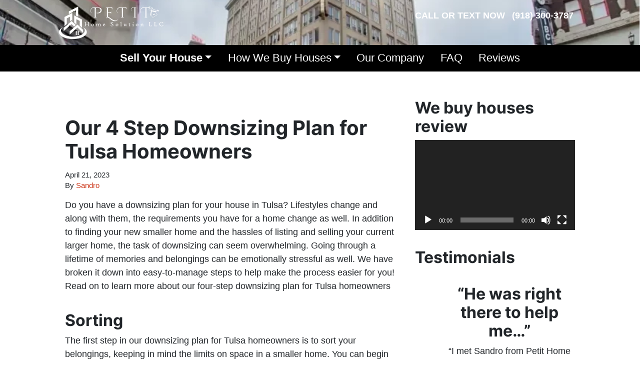

--- FILE ---
content_type: text/html; charset=UTF-8
request_url: https://www.petithomesolution.com/blog/downsizing-plan-for-tulsa-homeowners/
body_size: 25867
content:

<!doctype html>
<html lang="en-US">
  <head>
  <meta charset="utf-8">
  <meta http-equiv="x-ua-compatible" content="ie=edge">
<script>
var gform;gform||(document.addEventListener("gform_main_scripts_loaded",function(){gform.scriptsLoaded=!0}),window.addEventListener("DOMContentLoaded",function(){gform.domLoaded=!0}),gform={domLoaded:!1,scriptsLoaded:!1,initializeOnLoaded:function(o){gform.domLoaded&&gform.scriptsLoaded?o():!gform.domLoaded&&gform.scriptsLoaded?window.addEventListener("DOMContentLoaded",o):document.addEventListener("gform_main_scripts_loaded",o)},hooks:{action:{},filter:{}},addAction:function(o,n,r,t){gform.addHook("action",o,n,r,t)},addFilter:function(o,n,r,t){gform.addHook("filter",o,n,r,t)},doAction:function(o){gform.doHook("action",o,arguments)},applyFilters:function(o){return gform.doHook("filter",o,arguments)},removeAction:function(o,n){gform.removeHook("action",o,n)},removeFilter:function(o,n,r){gform.removeHook("filter",o,n,r)},addHook:function(o,n,r,t,i){null==gform.hooks[o][n]&&(gform.hooks[o][n]=[]);var e=gform.hooks[o][n];null==i&&(i=n+"_"+e.length),gform.hooks[o][n].push({tag:i,callable:r,priority:t=null==t?10:t})},doHook:function(n,o,r){var t;if(r=Array.prototype.slice.call(r,1),null!=gform.hooks[n][o]&&((o=gform.hooks[n][o]).sort(function(o,n){return o.priority-n.priority}),o.forEach(function(o){"function"!=typeof(t=o.callable)&&(t=window[t]),"action"==n?t.apply(null,r):r[0]=t.apply(null,r)})),"filter"==n)return r[0]},removeHook:function(o,n,t,i){var r;null!=gform.hooks[o][n]&&(r=(r=gform.hooks[o][n]).filter(function(o,n,r){return!!(null!=i&&i!=o.tag||null!=t&&t!=o.priority)}),gform.hooks[o][n]=r)}});
</script>

  <meta name="viewport" content="width=device-width, initial-scale=1">
  <title>Our 4 Step Downsizing Plan for Tulsa Homeowners</title>
	<style>img:is([sizes="auto" i], [sizes^="auto," i]) { contain-intrinsic-size: 3000px 1500px }</style>
	<script>
dataLayer = window.dataLayer || [];
dataLayer.push({"subDomain":"sandpseller","template":"investor-seller-04","category":"seller","theme":"carrot-04","CSULabel":"CSU","personalizedsite":"no"});
</script>
<!-- Google Tag Manager -->
<script>
function initializeTagManager(w,d,s,l,i){w[l]=w[l]||[];w[l].push({'gtm.start':
    new Date().getTime(),event:'gtm.js'});var f=d.getElementsByTagName(s)[0],
    j=d.createElement(s),dl=l!='dataLayer'?'&l='+l:'';j.defer=true;j.src=
    'https://www.googletagmanager.com/gtm.js?id='+i+dl;f.parentNode.insertBefore(j,f);
}

window.addEventListener('load', () => {
    const deferDuration = navigator.userAgent.toLowerCase().includes('moto g power (2022)') ? 10000 : 2000;
    setTimeout(() => {
        initializeTagManager(window,document,'script','dataLayer','GTM-WWPZRDH');
    }, deferDuration);
});
</script>
<!-- End Google Tag Manager --><!-- start fakequery --><script type="text/javascript">(()=>{"use strict";window.__loaded=window.__loaded||[];var e,o,a;e="shim.js",o="module:loaded",window.__loaded.push({module:`/app/themes/carrot/assets/scripts/${e}`,call:o,context:a});const t="CARROT_THEME_SHIM_Q",r="JQUERY_QUEUE",s={},n=(...e)=>(s[r]||(s[r]=[]),s[r].push(["INSTANTIATE",e]),n);n.extend=Object.assign,n._isFake=!0,["add","addBack","addClass","after","ajaxComplete","ajaxError","ajaxSend","ajaxStart","ajaxStop","ajaxSuccess","andSelf","animate","append","appendTo","attr","before","bind","blur","change","children","clearQueue","click","clone","closest","contents","contextmenu","css","data","dblclick","delay","delegate","dequeue","detach","die","each","empty","end","eq","error","fadeIn","fadeOut","fadeTo","fadeToggle","filter","find","finish","first","focus","focusin","focusout","get","has","hasClass","height","hide","hover","html","index","innerHeight","innerWidth","insertAfter","insertBefore","is","jQuery","keydown","keypress","keyup","last","live","load","map","mousedown","mouseenter","mouseleave","mousemove","mouseout","mouseover","mouseup","next","nextAll","nextUntil","not","off","offset","offsetParent","on","one","outerHeight","outerWidth","parent","parents","parentsUntil","position","prepend","prependTo","prev","prevAll","prevUntil","promise","prop","pushStack","queue","ready","remove","removeAttr","removeClass","removeData","removeProp","replaceAll","replaceWith","resize","scroll","scrollLeft","scrollTop","select","serialize","serializeArray","show","siblings","size","slice","slideDown","slideToggle","slideUp","stop","submit","text","toArray","toggle","toggleClass","trigger","triggerHandler","unbind","undelegate","unload","unwrap","val","width","wrap","wrapAll","wrapInner"].forEach((e=>{n[e]=function(...o){s[r]||(s[r]=[]),s[r].push(["INSTANCE_METHOD_CALL",e,...o])}})),s[r]||(s[r]=[]),window.jQuery||(window.jQuery=n),window[t]?window[t][r]||(window[t][r]=s[r]):window[t]=s,window[t][r]||(window[t][r]=[])})();</script><!-- end fakequery -->
<meta name="description" content="Is your house no longer meeting your needs. Here is our simple downsizing plan to help Tulsa homeowners when it&#8217;s time for them to sell." />
<meta property="og:image" content="https://cdn.carrot.com/uploads/sites/41491/2019/11/cropped-sellmyhousetulsa-2-1.jpg" />
<meta property="og:image:width" content="376" />
<meta property="og:image:height" content="269" />
<meta property="og:image:alt" content="We-buy-homes-cash" />
<meta property="og:locale" content="en_US" />
<meta property="og:type" content="article" />
<meta property="og:title" content="Our 4 Step Downsizing Plan for Tulsa Homeowners" />
<meta property="og:description" content="Is your house no longer meeting your needs. Here is our simple downsizing plan to help Tulsa homeowners when it&#8217;s time for them to sell." />
<meta property="og:url" content="https://www.petithomesolution.com/blog/downsizing-plan-for-tulsa-homeowners/" />
<meta property="og:site_name" content="Sell Your House Fast in Tulsa, Oklahoma | We Buy Houses Cash" />
<meta property="og:updated_time" content="2023-03-20" />
<meta property="article:publisher" content="https://www.facebook.com/webuyhousestulsa918" />
<meta property="article:published_time" content="2023-04-21" />
<meta name="twitter:card" content="summary_large_image" />
<meta name="twitter:title" content="Our 4 Step Downsizing Plan for Tulsa Homeowners" />
<meta name="twitter:description" content="Is your house no longer meeting your needs. Here is our simple downsizing plan to help Tulsa homeowners when it&#8217;s time for them to sell." />
<meta name="twitter:image" content="https://cdn.carrot.com/uploads/sites/41491/2019/11/cropped-sellmyhousetulsa-2-1.jpg" />
<meta name="twitter:image:alt" content="We-buy-homes-cash" />
<link rel="shortlink" href="https://www.petithomesolution.com/?p=3997" />
<link rel="canonical" href="https://www.petithomesolution.com/blog/downsizing-plan-for-tulsa-homeowners/" />
<script type="application/ld+json">{"@context":"https://schema.org","@type":"BreadcrumbList","itemListElement":[{"@type":"ListItem","position":1,"item":{"@id":"https://www.petithomesolution.com/","name":"We Buy Houses in Tulsa Oklahoma &#x2d; Sell your House Cash"}},{"@type":"ListItem","position":2,"item":{"@id":"https://www.petithomesolution.com/blog/category/sellers/","name":"sellers"}},{"@type":"ListItem","position":3,"item":{"@id":"https://www.petithomesolution.com/blog/downsizing-plan-for-tulsa-homeowners/","name":"Our 4 Step Downsizing Plan for Tulsa Homeowners"}}]}</script>
<meta name="google-site-verification" content="nueFLQ6P9bwy9yAv0vsCun2G_w6-9PEL3xmwlv8nFWg" />
<meta name="msvalidate.01" content="75d676595a314defb5c826d4fd7d5ff0" />
<meta name="yandex-verification" content="51b92d0b91aae193" />
<meta name="p:domain_verify" content="39c40b784546fb7b898b7f94f69fdde9" />
<script type="application/ld+json">{"@context":"https://schema.org","@type":"Article","mainEntityOfPage":{"@type":"WebPage","@id":"https://www.petithomesolution.com/blog/downsizing-plan-for-tulsa-homeowners/"},"headline":"Our 4 Step Downsizing Plan for Tulsa Homeowners","datePublished":"2023-04-21T05:00:00+00:00","dateModified":"2023-03-20T16:51:44+00:00","author":{"@type":"Person","name":"Sandro","url":"https://www.petithomesolution.com/blog/author/sandp/"},"publisher":{"@type":"Organization","name":"Petit Home Solution&#x2d;We Buy Houses","logo":{"@type":"ImageObject","url":"https://image-cdn.carrot.com/uploads/sites/41491/2019/11/cropped-sellmyhousetulsa-60x60.jpg","width":60,"height":60}},"description":"Is your house no longer meeting your needs. Here is our simple downsizing plan to help Tulsa homeowners when it&#8217;s time for them to sell."}</script>

<link rel='dns-prefetch' href='//carrot.com' />
<link rel='dns-prefetch' href='//cdn.carrot.com' />
<link rel='dns-prefetch' href='//image-cdn.carrot.com' />
<link rel="preload" href="https://cdn.carrot.com/fonts/source-sans-pro/v21/variable.woff2" as="font" crossorigin>
<link rel="preload" href="https://cdn.carrot.com/fonts/inter/v11/variable.woff2" as="font" crossorigin>
<link rel="dns-prefetch" href="//www.google-analytics.com">
<link rel="preload" as="style" href="https://fonts.googleapis.com/css?family=Poppins:100,200,300,400,500,600,700,800,900">
<link rel="preload" href="https://cdn.carrot.com/uploads/sites/41491/2024/04/WEBP_download-5-star-google-rated-image.webp" as="image">

<script>
    window.dataLayer = window.dataLayer || [];
    window.addEventListener('load', () => {
        const delay = navigator.userAgent.toLowerCase().includes('moto g power (2022)') ? 10000 : 2000;
        (function (c,a,r,o,t) {c[r]=c[r]||[];c.gtag=c.gtag||function(){c[r].push(arguments)};gtag('js',new Date());gtag('config', t);
        c.setTimeout(() => {var f=a.getElementsByTagName(o)[0];var s=a.createElement(o);s.defer=true;
        s.src=`https://www.googletagmanager.com/gtag/js?id=${t}`;f.parentNode.insertBefore(s,f);},delay);
        })(window,document,'dataLayer','script','G-8MTYMR5GLX')
    })
</script>
<link rel="stylesheet" href="/app/mu-plugins/Editor/dist/assets/formStyle-DMuCAtEy.css"><link rel="stylesheet" href="/app/mu-plugins/Editor/dist/assets/testimonialStyle-Cbp7rxav.css"><style id='outermost-icon-block-style-inline-css'>
.wp-block-outermost-icon-block{display:flex;line-height:0}.wp-block-outermost-icon-block.has-border-color{border:none}.wp-block-outermost-icon-block .has-icon-color svg,.wp-block-outermost-icon-block.has-icon-color svg{color:currentColor}.wp-block-outermost-icon-block .has-icon-color:not(.has-no-icon-fill-color) svg,.wp-block-outermost-icon-block.has-icon-color:not(.has-no-icon-fill-color) svg{fill:currentColor}.wp-block-outermost-icon-block .icon-container{box-sizing:border-box}.wp-block-outermost-icon-block a,.wp-block-outermost-icon-block svg{height:100%;transition:transform .1s ease-in-out;width:100%}.wp-block-outermost-icon-block a:hover{transform:scale(1.1)}.wp-block-outermost-icon-block svg{transform:rotate(var(--outermost--icon-block--transform-rotate,0deg)) scaleX(var(--outermost--icon-block--transform-scale-x,1)) scaleY(var(--outermost--icon-block--transform-scale-y,1))}.wp-block-outermost-icon-block .rotate-90,.wp-block-outermost-icon-block.rotate-90{--outermost--icon-block--transform-rotate:90deg}.wp-block-outermost-icon-block .rotate-180,.wp-block-outermost-icon-block.rotate-180{--outermost--icon-block--transform-rotate:180deg}.wp-block-outermost-icon-block .rotate-270,.wp-block-outermost-icon-block.rotate-270{--outermost--icon-block--transform-rotate:270deg}.wp-block-outermost-icon-block .flip-horizontal,.wp-block-outermost-icon-block.flip-horizontal{--outermost--icon-block--transform-scale-x:-1}.wp-block-outermost-icon-block .flip-vertical,.wp-block-outermost-icon-block.flip-vertical{--outermost--icon-block--transform-scale-y:-1}.wp-block-outermost-icon-block .flip-vertical.flip-horizontal,.wp-block-outermost-icon-block.flip-vertical.flip-horizontal{--outermost--icon-block--transform-scale-x:-1;--outermost--icon-block--transform-scale-y:-1}

</style>
<style id='global-styles-inline-css'>
:root{--wp--preset--aspect-ratio--square: 1;--wp--preset--aspect-ratio--4-3: 4/3;--wp--preset--aspect-ratio--3-4: 3/4;--wp--preset--aspect-ratio--3-2: 3/2;--wp--preset--aspect-ratio--2-3: 2/3;--wp--preset--aspect-ratio--16-9: 16/9;--wp--preset--aspect-ratio--9-16: 9/16;--wp--preset--color--black: #212529;--wp--preset--color--cyan-bluish-gray: #abb8c3;--wp--preset--color--white: #fff;--wp--preset--color--pale-pink: #f78da7;--wp--preset--color--vivid-red: #cf2e2e;--wp--preset--color--luminous-vivid-orange: #ff6900;--wp--preset--color--luminous-vivid-amber: #fcb900;--wp--preset--color--light-green-cyan: #7bdcb5;--wp--preset--color--vivid-green-cyan: #00d084;--wp--preset--color--pale-cyan-blue: #8ed1fc;--wp--preset--color--vivid-cyan-blue: #0693e3;--wp--preset--color--vivid-purple: #9b51e0;--wp--preset--color--gray-300: #dee2e6;--wp--preset--color--gray-100: #f7f7f9;--wp--preset--color--c-brand-primary: #000000;--wp--preset--color--c-brand-primary-lighter: #262626;--wp--preset--color--c-brand-primary-darker: #000000;--wp--preset--color--c-link: #cc391c;--wp--preset--color--c-link-lighter: #e7674e;--wp--preset--color--c-link-darker: #892613;--wp--preset--color--c-button: #dd8f1a;--wp--preset--color--c-button-lighter: #ebb058;--wp--preset--color--c-button-darker: #996312;--wp--preset--color--c-secondary: #337ebf;--wp--preset--color--c-secondary-lighter: #d6e8f8;--wp--preset--color--c-secondary-dark: #124a79;--wp--preset--color--c-secondary-darker: #071c2e;--wp--preset--gradient--vivid-cyan-blue-to-vivid-purple: linear-gradient(135deg,rgba(6,147,227,1) 0%,rgb(155,81,224) 100%);--wp--preset--gradient--light-green-cyan-to-vivid-green-cyan: linear-gradient(135deg,rgb(122,220,180) 0%,rgb(0,208,130) 100%);--wp--preset--gradient--luminous-vivid-amber-to-luminous-vivid-orange: linear-gradient(135deg,rgba(252,185,0,1) 0%,rgba(255,105,0,1) 100%);--wp--preset--gradient--luminous-vivid-orange-to-vivid-red: linear-gradient(135deg,rgba(255,105,0,1) 0%,rgb(207,46,46) 100%);--wp--preset--gradient--very-light-gray-to-cyan-bluish-gray: linear-gradient(135deg,rgb(238,238,238) 0%,rgb(169,184,195) 100%);--wp--preset--gradient--cool-to-warm-spectrum: linear-gradient(135deg,rgb(74,234,220) 0%,rgb(151,120,209) 20%,rgb(207,42,186) 40%,rgb(238,44,130) 60%,rgb(251,105,98) 80%,rgb(254,248,76) 100%);--wp--preset--gradient--blush-light-purple: linear-gradient(135deg,rgb(255,206,236) 0%,rgb(152,150,240) 100%);--wp--preset--gradient--blush-bordeaux: linear-gradient(135deg,rgb(254,205,165) 0%,rgb(254,45,45) 50%,rgb(107,0,62) 100%);--wp--preset--gradient--luminous-dusk: linear-gradient(135deg,rgb(255,203,112) 0%,rgb(199,81,192) 50%,rgb(65,88,208) 100%);--wp--preset--gradient--pale-ocean: linear-gradient(135deg,rgb(255,245,203) 0%,rgb(182,227,212) 50%,rgb(51,167,181) 100%);--wp--preset--gradient--electric-grass: linear-gradient(135deg,rgb(202,248,128) 0%,rgb(113,206,126) 100%);--wp--preset--gradient--midnight: linear-gradient(135deg,rgb(2,3,129) 0%,rgb(40,116,252) 100%);--wp--preset--font-size--small: 12px;--wp--preset--font-size--medium: 20px;--wp--preset--font-size--large: 24px;--wp--preset--font-size--x-large: 42px;--wp--preset--font-size--normal: 16px;--wp--preset--font-size--larger: 36px;--wp--preset--font-size--huge: max(23.61px,min(4.03vw,40px));--wp--preset--spacing--20: 0.44rem;--wp--preset--spacing--30: 0.67rem;--wp--preset--spacing--40: 1rem;--wp--preset--spacing--50: 1.5rem;--wp--preset--spacing--60: 2.25rem;--wp--preset--spacing--70: 3.38rem;--wp--preset--spacing--80: 5.06rem;--wp--preset--shadow--natural: 6px 6px 9px rgba(0, 0, 0, 0.2);--wp--preset--shadow--deep: 12px 12px 50px rgba(0, 0, 0, 0.4);--wp--preset--shadow--sharp: 6px 6px 0px rgba(0, 0, 0, 0.2);--wp--preset--shadow--outlined: 6px 6px 0px -3px rgba(255, 255, 255, 1), 6px 6px rgba(0, 0, 0, 1);--wp--preset--shadow--crisp: 6px 6px 0px rgba(0, 0, 0, 1);}:root :where(.is-layout-flow) > :first-child{margin-block-start: 0;}:root :where(.is-layout-flow) > :last-child{margin-block-end: 0;}:root :where(.is-layout-flow) > *{margin-block-start: 24px;margin-block-end: 0;}:root :where(.is-layout-constrained) > :first-child{margin-block-start: 0;}:root :where(.is-layout-constrained) > :last-child{margin-block-end: 0;}:root :where(.is-layout-constrained) > *{margin-block-start: 24px;margin-block-end: 0;}:root :where(.is-layout-flex){gap: 24px;}:root :where(.is-layout-grid){gap: 24px;}body .is-layout-flex{display: flex;}.is-layout-flex{flex-wrap: wrap;align-items: center;}.is-layout-flex > :is(*, div){margin: 0;}body .is-layout-grid{display: grid;}.is-layout-grid > :is(*, div){margin: 0;}.has-black-color{color: var(--wp--preset--color--black) !important;}.has-cyan-bluish-gray-color{color: var(--wp--preset--color--cyan-bluish-gray) !important;}.has-white-color{color: var(--wp--preset--color--white) !important;}.has-pale-pink-color{color: var(--wp--preset--color--pale-pink) !important;}.has-vivid-red-color{color: var(--wp--preset--color--vivid-red) !important;}.has-luminous-vivid-orange-color{color: var(--wp--preset--color--luminous-vivid-orange) !important;}.has-luminous-vivid-amber-color{color: var(--wp--preset--color--luminous-vivid-amber) !important;}.has-light-green-cyan-color{color: var(--wp--preset--color--light-green-cyan) !important;}.has-vivid-green-cyan-color{color: var(--wp--preset--color--vivid-green-cyan) !important;}.has-pale-cyan-blue-color{color: var(--wp--preset--color--pale-cyan-blue) !important;}.has-vivid-cyan-blue-color{color: var(--wp--preset--color--vivid-cyan-blue) !important;}.has-vivid-purple-color{color: var(--wp--preset--color--vivid-purple) !important;}.has-gray-300-color{color: var(--wp--preset--color--gray-300) !important;}.has-gray-100-color{color: var(--wp--preset--color--gray-100) !important;}.has-c-brand-primary-color{color: var(--wp--preset--color--c-brand-primary) !important;}.has-c-brand-primary-lighter-color{color: var(--wp--preset--color--c-brand-primary-lighter) !important;}.has-c-brand-primary-darker-color{color: var(--wp--preset--color--c-brand-primary-darker) !important;}.has-c-link-color{color: var(--wp--preset--color--c-link) !important;}.has-c-link-lighter-color{color: var(--wp--preset--color--c-link-lighter) !important;}.has-c-link-darker-color{color: var(--wp--preset--color--c-link-darker) !important;}.has-c-button-color{color: var(--wp--preset--color--c-button) !important;}.has-c-button-lighter-color{color: var(--wp--preset--color--c-button-lighter) !important;}.has-c-button-darker-color{color: var(--wp--preset--color--c-button-darker) !important;}.has-c-secondary-color{color: var(--wp--preset--color--c-secondary) !important;}.has-c-secondary-lighter-color{color: var(--wp--preset--color--c-secondary-lighter) !important;}.has-c-secondary-dark-color{color: var(--wp--preset--color--c-secondary-dark) !important;}.has-c-secondary-darker-color{color: var(--wp--preset--color--c-secondary-darker) !important;}.has-black-background-color{background-color: var(--wp--preset--color--black) !important;}.has-cyan-bluish-gray-background-color{background-color: var(--wp--preset--color--cyan-bluish-gray) !important;}.has-white-background-color{background-color: var(--wp--preset--color--white) !important;}.has-pale-pink-background-color{background-color: var(--wp--preset--color--pale-pink) !important;}.has-vivid-red-background-color{background-color: var(--wp--preset--color--vivid-red) !important;}.has-luminous-vivid-orange-background-color{background-color: var(--wp--preset--color--luminous-vivid-orange) !important;}.has-luminous-vivid-amber-background-color{background-color: var(--wp--preset--color--luminous-vivid-amber) !important;}.has-light-green-cyan-background-color{background-color: var(--wp--preset--color--light-green-cyan) !important;}.has-vivid-green-cyan-background-color{background-color: var(--wp--preset--color--vivid-green-cyan) !important;}.has-pale-cyan-blue-background-color{background-color: var(--wp--preset--color--pale-cyan-blue) !important;}.has-vivid-cyan-blue-background-color{background-color: var(--wp--preset--color--vivid-cyan-blue) !important;}.has-vivid-purple-background-color{background-color: var(--wp--preset--color--vivid-purple) !important;}.has-gray-300-background-color{background-color: var(--wp--preset--color--gray-300) !important;}.has-gray-100-background-color{background-color: var(--wp--preset--color--gray-100) !important;}.has-c-brand-primary-background-color{background-color: var(--wp--preset--color--c-brand-primary) !important;}.has-c-brand-primary-lighter-background-color{background-color: var(--wp--preset--color--c-brand-primary-lighter) !important;}.has-c-brand-primary-darker-background-color{background-color: var(--wp--preset--color--c-brand-primary-darker) !important;}.has-c-link-background-color{background-color: var(--wp--preset--color--c-link) !important;}.has-c-link-lighter-background-color{background-color: var(--wp--preset--color--c-link-lighter) !important;}.has-c-link-darker-background-color{background-color: var(--wp--preset--color--c-link-darker) !important;}.has-c-button-background-color{background-color: var(--wp--preset--color--c-button) !important;}.has-c-button-lighter-background-color{background-color: var(--wp--preset--color--c-button-lighter) !important;}.has-c-button-darker-background-color{background-color: var(--wp--preset--color--c-button-darker) !important;}.has-c-secondary-background-color{background-color: var(--wp--preset--color--c-secondary) !important;}.has-c-secondary-lighter-background-color{background-color: var(--wp--preset--color--c-secondary-lighter) !important;}.has-c-secondary-dark-background-color{background-color: var(--wp--preset--color--c-secondary-dark) !important;}.has-c-secondary-darker-background-color{background-color: var(--wp--preset--color--c-secondary-darker) !important;}.has-black-border-color{border-color: var(--wp--preset--color--black) !important;}.has-cyan-bluish-gray-border-color{border-color: var(--wp--preset--color--cyan-bluish-gray) !important;}.has-white-border-color{border-color: var(--wp--preset--color--white) !important;}.has-pale-pink-border-color{border-color: var(--wp--preset--color--pale-pink) !important;}.has-vivid-red-border-color{border-color: var(--wp--preset--color--vivid-red) !important;}.has-luminous-vivid-orange-border-color{border-color: var(--wp--preset--color--luminous-vivid-orange) !important;}.has-luminous-vivid-amber-border-color{border-color: var(--wp--preset--color--luminous-vivid-amber) !important;}.has-light-green-cyan-border-color{border-color: var(--wp--preset--color--light-green-cyan) !important;}.has-vivid-green-cyan-border-color{border-color: var(--wp--preset--color--vivid-green-cyan) !important;}.has-pale-cyan-blue-border-color{border-color: var(--wp--preset--color--pale-cyan-blue) !important;}.has-vivid-cyan-blue-border-color{border-color: var(--wp--preset--color--vivid-cyan-blue) !important;}.has-vivid-purple-border-color{border-color: var(--wp--preset--color--vivid-purple) !important;}.has-gray-300-border-color{border-color: var(--wp--preset--color--gray-300) !important;}.has-gray-100-border-color{border-color: var(--wp--preset--color--gray-100) !important;}.has-c-brand-primary-border-color{border-color: var(--wp--preset--color--c-brand-primary) !important;}.has-c-brand-primary-lighter-border-color{border-color: var(--wp--preset--color--c-brand-primary-lighter) !important;}.has-c-brand-primary-darker-border-color{border-color: var(--wp--preset--color--c-brand-primary-darker) !important;}.has-c-link-border-color{border-color: var(--wp--preset--color--c-link) !important;}.has-c-link-lighter-border-color{border-color: var(--wp--preset--color--c-link-lighter) !important;}.has-c-link-darker-border-color{border-color: var(--wp--preset--color--c-link-darker) !important;}.has-c-button-border-color{border-color: var(--wp--preset--color--c-button) !important;}.has-c-button-lighter-border-color{border-color: var(--wp--preset--color--c-button-lighter) !important;}.has-c-button-darker-border-color{border-color: var(--wp--preset--color--c-button-darker) !important;}.has-c-secondary-border-color{border-color: var(--wp--preset--color--c-secondary) !important;}.has-c-secondary-lighter-border-color{border-color: var(--wp--preset--color--c-secondary-lighter) !important;}.has-c-secondary-dark-border-color{border-color: var(--wp--preset--color--c-secondary-dark) !important;}.has-c-secondary-darker-border-color{border-color: var(--wp--preset--color--c-secondary-darker) !important;}.has-vivid-cyan-blue-to-vivid-purple-gradient-background{background: var(--wp--preset--gradient--vivid-cyan-blue-to-vivid-purple) !important;}.has-light-green-cyan-to-vivid-green-cyan-gradient-background{background: var(--wp--preset--gradient--light-green-cyan-to-vivid-green-cyan) !important;}.has-luminous-vivid-amber-to-luminous-vivid-orange-gradient-background{background: var(--wp--preset--gradient--luminous-vivid-amber-to-luminous-vivid-orange) !important;}.has-luminous-vivid-orange-to-vivid-red-gradient-background{background: var(--wp--preset--gradient--luminous-vivid-orange-to-vivid-red) !important;}.has-very-light-gray-to-cyan-bluish-gray-gradient-background{background: var(--wp--preset--gradient--very-light-gray-to-cyan-bluish-gray) !important;}.has-cool-to-warm-spectrum-gradient-background{background: var(--wp--preset--gradient--cool-to-warm-spectrum) !important;}.has-blush-light-purple-gradient-background{background: var(--wp--preset--gradient--blush-light-purple) !important;}.has-blush-bordeaux-gradient-background{background: var(--wp--preset--gradient--blush-bordeaux) !important;}.has-luminous-dusk-gradient-background{background: var(--wp--preset--gradient--luminous-dusk) !important;}.has-pale-ocean-gradient-background{background: var(--wp--preset--gradient--pale-ocean) !important;}.has-electric-grass-gradient-background{background: var(--wp--preset--gradient--electric-grass) !important;}.has-midnight-gradient-background{background: var(--wp--preset--gradient--midnight) !important;}.has-small-font-size{font-size: var(--wp--preset--font-size--small) !important;}.has-medium-font-size{font-size: var(--wp--preset--font-size--medium) !important;}.has-large-font-size{font-size: var(--wp--preset--font-size--large) !important;}.has-x-large-font-size{font-size: var(--wp--preset--font-size--x-large) !important;}.has-normal-font-size{font-size: var(--wp--preset--font-size--normal) !important;}.has-larger-font-size{font-size: var(--wp--preset--font-size--larger) !important;}.has-huge-font-size{font-size: var(--wp--preset--font-size--huge) !important;}
:root :where(.wp-block-pullquote){font-size: 1.5em;line-height: 1.6;}
</style>
<link rel="stylesheet" href="https://cdn.carrot.com/artifacts/9fab138aa3215fe36133b9864a170b88fd0a6e3a/app/themes/carrot/dist/css/main.c87ffe.css"><link rel="stylesheet" href="/app/mu-plugins/Editor/dist/assets/filtersRemoveMarginStyle-DaCVUGgC.css"><link rel="stylesheet" href="https://cdn.carrot.com/artifacts/9fab138aa3215fe36133b9864a170b88fd0a6e3a/app/themes/carrot-04/dist/css/main-04.ae4a77.css">
<style>
:root {
  --body-color: #373a3c;
  --font-primary: 'Source Sans Pro',-apple-system,BlinkMacSystemFont,"Segoe UI",Roboto,Oxygen-Sans,Ubuntu,Cantarell,"Helvetica Neue",sans-serif;
  --font-headings: 'Inter',-apple-system,BlinkMacSystemFont,"Segoe UI",Roboto,Oxygen-Sans,Ubuntu,Cantarell,"Helvetica Neue",sans-serif;
  --color-brand-primary: #000000;
  --color-brand-primary-hover: #000000;
  --color-brand-primary-lighter: #262626;
  --color-brand-primary-darker: #000000;
  --color-brand-primary-islight: #000000;
  --color-brand-primary-isdark: #e4e4e4;
  --color-brand-secondary: #337ebf;
  --color-brand-secondary-lighter: #d6e8f8;
  --color-brand-secondary-dark: #124a79;
  --color-brand-secondary-darker: #071c2e;
  --color-link: #cc391c;
  --color-link-hover: #9f2c16;
  --color-link-lighter: #e7674e;
  --color-link-darker: #892613;
  --color-button: #dd8f1a;
  --color-button-hover: #af7115;
  --color-button-lighter: #ebb058;
  --color-button-darker: #996312;
  --color-text-on-black: #fff;
  --color-text-on-white: #1d1d1d;
  --color-text-on-light-gray: #1d1d1d;
  --color-text-on-lightest-gray: #1d1d1d;
  --color-text-on-primary: #ffffff;
  --color-text-on-primary-darker: #ffffff;
  --color-text-on-primary-lighter: #ffffff;
  --color-text-on-secondary: #ffffff;
  --color-text-on-secondary-dark: #ffffff;
  --color-text-on-secondary-darker: #ffffff;
  --color-text-on-secondary-lighter: #1d1d1d;
  --color-text-on-link: #ffffff;
  --color-text-on-link-darker: #ffffff;
  --color-text-on-link-lighter: #1d1d1d;
  --color-text-on-button: #1d1d1d;
  --color-text-on-button-darker: #ffffff;
  --color-text-on-button-lighter: #1d1d1d;
}

@font-face {
  font-family: 'Source Sans Pro';
  font-style: normal;
  font-weight: 400 700;
  font-display: swap;
  src: url('https://cdn.carrot.com/fonts/source-sans-pro/v21/variable.woff2') format('woff2');
}
@font-face {
  font-family: 'Inter';
  font-style: normal;
  font-weight: 400 700;
  font-display: swap;
  src: url('https://cdn.carrot.com/fonts/inter/v11/variable.woff2') format('woff2');
}
</style>

<script src="https://unpkg.com/jquery@3.7.0/dist/jquery.min.js"></script><script src="https://www.petithomesolution.com/wp-includes/js/dist/dom-ready.min.js?ver=f77871ff7694fffea381"></script><script src="https://cdn.carrot.com/artifacts/9fab138aa3215fe36133b9864a170b88fd0a6e3a/app/themes/carrot/dist/js/support.b43fea.js"></script><script>
jQuery($ => $()?.utmz?.({"domainName":false}))
</script><script src="https://cdn.carrot.com/artifacts/9fab138aa3215fe36133b9864a170b88fd0a6e3a/app/themes/carrot/dist/js/main.a9477e.js"></script><script type="module" src="/app/mu-plugins/Editor/dist/assets/formScript-D2IrI3SA.js"></script>  <script type="application/ld+json">{"@context": "https://schema.org", "@type": "WebSite", "url": "https://www.petithomesolution.com/", "name": "Sell Your House Fast in Tulsa, Oklahoma | We Buy Houses Cash"}</script>
<style id="block-visibility-frontend-inline-css">/* Front-end Styles */
@media (max-width: 669px) {
  .hide-on-mobile {
    display: none !important;
  }
}

@media (min-width: 670px) and (max-width: 1023px) {
  .hide-on-tablet {
    display: none !important;
  }
}

@media (min-width: 1024px) {
  .hide-on-desktop {
    display: none !important;
  }
}
</style><link rel="apple-touch-icon" type="image/png" sizes="180x180" href="https://image-cdn.carrot.com/[base64]">
<link rel="icon" type="image/png" sizes="16x16" href="https://image-cdn.carrot.com/[base64]">
<link rel="icon" type="image/png" sizes="32x32" href="https://image-cdn.carrot.com/[base64]">
<link rel="icon" type="image/png" sizes="48x48" href="https://image-cdn.carrot.com/[base64]">
<link rel="icon" type="image/png" sizes="96x96" href="https://image-cdn.carrot.com/[base64]">
<link rel="icon" type="image/png" sizes="192x192" href="https://image-cdn.carrot.com/[base64]">
    <style>
      .gform_wrapper.gravity-theme fieldset.autocomplete-us:not(.gfield_error) .ginput_container_address > span:not(.address_line_1),
      .gform_wrapper.gravity-theme fieldset.autocomplete-us:not(.gfield_error) span.address_line_1 label,
      li.autocomplete-us:not(.gfield_error) .ginput_container_address span:not(.address_line_1),
      li.autocomplete-us:not(.gfield_error) .ginput_container_address span.address_line_1 label {
        display: none;
      }
    </style>
    <noscript>
        <style>
          .gform_wrapper.gravity-theme fieldset.autocomplete-us:not(.gfield_error) .ginput_container_address > span:not(.address_line_1),
          .gform_wrapper.gravity-theme fieldset.autocomplete-us span.address_line_1 label,
          li.autocomplete-us:not(.gfield_error) .ginput_container_address span:not(.address_line_1),
          li.autocomplete-us:not(.gfield_error) .ginput_container_address span.address_line_1 label {
            display: block;
          }
        </style>
    </noscript>
      
              <style id="wds-customizer-css">
      /*.block-gallery-item figure img{filter: grayscale(100%);
    mix-blend-mode: multiply;    opacity: .5;}*/
.hero-bg {
    background-position: center center;
    background-attachment: fixed;
}
body {
    font-family: 'Poppins', sans-serif;
    /* Additional styles here */
}
.hero-form-container{background:transparent; box-shadow:none; color:#fff;}
.main .wp-block-cover__inner-container  form{background:transparent; color:#fff; box-shadow:none; border:none;}
.logo-full .banner .brand{margin:0;}
.nav_menu-6 h3{visibility:hidden;}    </style>
  </head>
  <body class="wp-singular post-template-default single single-post postid-3997 single-format-standard wp-embed-responsive wp-theme-carrot wp-child-theme-carrot-04 env-production downsizing-plan-for-tulsa-homeowners logo-full no-hero no-credbar sidebar-primary sitetype-seller content-pro">
    <!-- Google Tag Manager (noscript) -->
<noscript><iframe src="https://www.googletagmanager.com/ns.html?id=GTM-WWPZRDH"
height="0" width="0" style="display:none;visibility:hidden"></iframe></noscript>
<!-- End Google Tag Manager (noscript) -->    <div class="wrap">
      
<!-- Property Modal -->

<header class="banner brand-inverse banner--isDefault banner--no-hero">
      <picture class="hero-bg">
        <source media="(max-width: 836px)" srcset="https://cdn.carrot.com/uploads/sites/41491/2024/04/tulsa-city-skyline-1.webp">                    <img src="https://cdn.carrot.com/uploads/sites/41491/2024/04/tulsa-city-skyline-1.webp" width="836" alt="We-Buy-Houses-Fast-Tulsa-Oklahoma-city-skyline" />
            </picture>
  <div class="container clearfix banner-container">
    <div class="brand-container brand--main-logo brand--isLogoSm brand--logoHorizontal" itemscope itemtype="https://schema.org/Organization">
  <a class="brand" itemprop="url" href="https://www.petithomesolution.com/">
          <img itemprop="logo" class="brand-logo brand__logo" src="https://cdn.carrot.com/uploads/sites/41491/2023/04/LogoWhiteHorz-MConverter.eu_-e1713719245409.webp" width="420" height="140" alt="Sell Your House Fast in Tulsa, Oklahoma | We Buy Houses Cash">
                    <div class="brand-text sr-only">
      <b class="brand-name" itemprop="name">Sell Your House Fast in Tulsa, Oklahoma | We Buy Houses Cash</b>
      <span class="tagline brand-tagline">Need To Sell Your House Fast? We Buy Houses Cash!</span>
    </div>
  </a>
</div>    <nav class="nav-top">
              <span class="telephone" itemprop="telephone">
          <b><span class="contact-phone-text">Call Or Text Now</span> <a href="tel:918 300-3787">(918) 300-3787 </a></b>
        </span>
                      </nav>
  </div>
        <nav class="nav-primary nav-primary-wrap navbar navbar-expand-md navbar-dark bg-primary">
      <div class="container">
        <button type="button" class="btn btn-link navbar-toggler collapsed" data-toggle="collapse" data-target="#nav-primary" aria-expanded="false" aria-controls="nav-primary">
          Menu
        </button>
        <div id='nav-primary' class='collapse navbar-collapse'>
  
  <ul id="menu-main-navigation" class="navbar-nav"><li  id="menu-item-582" class="menu-item menu-item-type-post_type menu-item-object-page menu-item-has-children dropdown menu-item-582 nav-item"><a title="Sell Your House" href="https://www.petithomesolution.com/sell-your-house-fast-tulsa/" data-hover-group="582" class="dropdown-toggle nav-link" id="menu-item-dropdown-582"><strong>Sell Your House</strong></a>
<ul  class="dropdown-menu" aria-labelledby="menu-item-dropdown-582" role="menu">
	<li  id="menu-item-3156" class="menu-item menu-item-type-post_type menu-item-object-page menu-item-3156 nav-item"><a title="Sell a Probate House" href="https://www.petithomesolution.com/sell-a-probate-house/" class="dropdown-item">Sell a Probate House</a></li>
	<li  id="menu-item-3155" class="menu-item menu-item-type-post_type menu-item-object-page menu-item-3155 nav-item"><a title="Sell a House After Divorce" href="https://www.petithomesolution.com/selling-a-house-after-a-divorce-agreement/" class="dropdown-item">Sell a House After Divorce</a></li>
	<li  id="menu-item-3152" class="menu-item menu-item-type-post_type menu-item-object-page menu-item-3152 nav-item"><a title="Sell House to Downsize" href="https://www.petithomesolution.com/sell-house-to-downsize/" class="dropdown-item">Sell House to Downsize</a></li>
	<li  id="menu-item-3154" class="menu-item menu-item-type-post_type menu-item-object-page menu-item-3154 nav-item"><a title="Selling an Inherited House" href="https://www.petithomesolution.com/selling-an-inherited-house-oklahoma/" class="dropdown-item">Selling an Inherited House</a></li>
	<li  id="menu-item-3153" class="menu-item menu-item-type-post_type menu-item-object-page menu-item-3153 nav-item"><a title="We Buy Rental Properties" href="https://www.petithomesolution.com/we-buy-rental-properties/" class="dropdown-item">We Buy Rental Properties</a></li>
</ul>
</li>
<li  id="menu-item-5474" class="menu-item menu-item-type-post_type menu-item-object-page menu-item-has-children dropdown menu-item-5474 nav-item"><a title="How We Buy Houses" href="https://www.petithomesolution.com/how-we-buy-houses-tulsa/" data-hover-group="5474" class="dropdown-toggle nav-link" id="menu-item-dropdown-5474">How We Buy Houses</a>
<ul  class="dropdown-menu" aria-labelledby="menu-item-dropdown-5474" role="menu">
	<li  id="menu-item-5481" class="menu-item menu-item-type-post_type menu-item-object-page menu-item-5481 nav-item"><a title="How We Buy Houses" href="https://www.petithomesolution.com/how-we-buy-houses-tulsa/" class="dropdown-item">How We Buy Houses</a></li>
	<li  id="menu-item-5477" class="menu-item menu-item-type-post_type menu-item-object-page menu-item-5477 nav-item"><a title="We Take Over Mortgage" href="https://www.petithomesolution.com/we-can-take-over-your-mortgage-payments-stop-foreclosure/" class="dropdown-item">We Take Over Mortgage</a></li>
</ul>
</li>
<li  id="menu-item-1875" class="menu-item menu-item-type-post_type menu-item-object-page menu-item-1875 nav-item"><a title="Our Company" href="https://www.petithomesolution.com/our-company/" class="nav-link">Our Company</a></li>
<li  id="menu-item-589" class="menu-item menu-item-type-post_type menu-item-object-page menu-item-589 nav-item"><a title="FAQ" href="https://www.petithomesolution.com/faq-we-buy-houses-tulsa/" class="nav-link">FAQ</a></li>
<li  id="menu-item-581" class="menu-item menu-item-type-post_type menu-item-object-page menu-item-581 nav-item"><a title="Reviews" href="https://www.petithomesolution.com/we-buy-houses-reviews-tulsa-ok/" class="nav-link">Reviews</a></li>
</ul>
  </div>      </div>
    </nav>
  </header>      <div class="content-wrap" role="document">
        <div class="content">
          <main class="main">
              <article class="post-3997 post type-post status-publish format-standard hentry category-sellers contentpack-selling-scenarios-2">
    <header>
      <h1 class="entry-title">Our 4 Step Downsizing Plan for Tulsa Homeowners</h1>
      <time class="updated" datetime="2023-04-21T05:00:00+00:00">April 21, 2023</time>
<p class="byline author vcard">By <a href="https://www.petithomesolution.com/blog/author/sandp/" rel="author" class="fn">Sandro</a></p>
    </header>
    <div class="entry-content">
      
      
<p>Do you have a downsizing plan for your house in Tulsa? Lifestyles change and along with them, the requirements you have for a home change as well. In addition to finding your new smaller home and the hassles of listing and selling your current larger home, the task of downsizing can seem overwhelming. Going through a lifetime of memories and belongings can be emotionally stressful as well. We have broken it down into easy-to-manage steps to help make the process easier for you! Read on to learn more about our four-step downsizing plan for Tulsa homeowners</p>



<h3 class="wp-block-heading">Sorting</h3>



<p>The first step in our downsizing plan for Tulsa homeowners is to sort your belongings, keeping in mind the limits on space in a smaller home. You can begin by sorting items such as clothing and kitchen or household supplies by the amount of time that has passed since last used, a common timeframe for this process is to eliminate items that have not been used within one year. As to decorative elements and furniture, rather than keeping items based on the market value, decide what you will be taking with you by what each piece means to you personally.</p>



<h3 class="wp-block-heading">Selling</h3>



<p>Moving forward to the second step of our downsizing plan for Tulsa homeowners is to sell any valuable items you are ready to discard. The internet provides avenues to sell larger pieces like furniture locally, through sites listing items for sale, local rentals, and jobs, which are heavily trafficked. For more special items, there are sites that specialize in nearly any type of collectible. Additionally, there are sites where specialized items are gathered under one domain, with several categories of listings. Be certain to provide plenty of images of each item.</p>



<h3 class="wp-block-heading">Donating</h3>



<p>For many, giving their items to charity is preferred as a method of clearing all of their items, donating these goods is the third step in our downsizing plan for Tulsa homeowners. Likewise, many people choose to donate those items that are still in good condition but either didn’t sell or do not carry enough value to advertise. Often, charitable organizations will come to your home and pick up the items you are donating, making the process easier for donors. Depending on the value of your donation, you may want to consider consulting your tax advisor in order to take any deductions for which you may be eligible. </p>



<h3 class="wp-block-heading">Recycle or Dispose</h3>



<p>For those belongings not quite up to par to sell or donate, it is time to decide if they are ready to become trash or recycling material. You may be able to recycle clothing and other textiles as well as electronics. Remember, there are rules governing how much trash can be placed out for pickup as well as how it must be bundled. Depending on how much you are clearing out, you may have hire help to assist you. You may also need to pay to have a larger trash dumpster delivered and picked up after you have filled it.</p>



<h3 class="wp-block-heading">Ready, Set, Go</h3>



<p>The best downsizing plan for Tulsa homeowners is to sell directly to Petit Home Solution-We Buy Houses. Just pack what you want to keep and leave the rest to us. We make the process easy, walking you through every step. Petit Home Solution-We Buy Houses uses simple and straightforward contracts and we close quickly, usually in 30 days or less. Working with Petit Home Solution-We Buy Houses also means none of the headaches of getting ready to list your home. You won’t even have to worry about painting, repairs, cleaning constantly for showings, and constant interruptions. Petit Home Solution-We Buy Houses will buy your home just as it is and will even handle clearing out your unwanted items for you! </p>



<p>To learn more, <a rel="noreferrer noopener" href="/" target="_blank">send us a message</a> or call Petit Home Solution-We Buy Houses today! <a href="tel:918 300-3787">(918) 300-3787 </a></p>

      
      
      <div class="entry-share">
<ul class="entry-share-btns">

              <li class="entry-share-btn entry-share-btn-facebook">
                <a href="https://www.facebook.com/sharer/sharer.php?u=https%3A%2F%2Fwww.petithomesolution.com%2Fblog%2Fdownsizing-plan-for-tulsa-homeowners%2F" title="Share on Facebook">
                  <svg xmlns="http://www.w3.org/2000/svg" width="16" height="16" viewBox="0 0 64 64"><path d="M42 12c-5.523 0-10 4.477-10 10v6h-8v8h8v28h8V36h9l2-8H40v-6c0-1.105.895-2 2-2h10v-8H42z" fill="#fff"></svg>
                  <b>Share</b>
                </a>
              </li>
          

              <li class="entry-share-btn entry-share-btn-twitter">
                <a href="https://twitter.com/intent/tweet?text=Our+4+Step+Downsizing+Plan+for+Tulsa+Homeowners&url=https%3A%2F%2Fwww.petithomesolution.com%2Fblog%2Fdownsizing-plan-for-tulsa-homeowners%2F" title="Share on Twitter">
                  <svg xmlns="http://www.w3.org/2000/svg" viewBox="0 0 16 14"><path d="M4.9 0H0L5.782 7.7098L0.315 14H2.17L6.6416 8.8557L10.5 14H15.4L9.3744 5.9654L14.56 0H12.705L8.5148 4.8202L4.9 0ZM11.2 12.6L2.8 1.4H4.2L12.6 12.6H11.2Z" fill="#fff"/></svg>
                  <b>Share</b>
                </a>
              </li>
          
</ul>
</div>
    </div>
    <footer>
                  
<section class="widget-subscribe card card-gray-lightest card-block">
  <div class="card-body">
    <h5 class="card-title">Get More Info On Options To Sell Your Home...</h5>
    <p class="card-text">Selling a property in today's market can be confusing. Connect with us or submit your info below and we'll help guide you through your options. </p>

          <script type="text/javascript"></script>
                <div class='gf_browser_chrome gform_wrapper gform_legacy_markup_wrapper gform-theme--no-framework' data-form-theme='legacy' data-form-index='0' id='gform_wrapper_10' ><div id='gf_10' class='gform_anchor' tabindex='-1'></div>
                        <div class='gform_heading'>
                            <h3 class="gform_title">Lead Gen Banner</h3>
                            <p class='gform_description'></p>
                        </div><form method='post' enctype='multipart/form-data' target='gform_ajax_frame_10' id='gform_10'  action='/blog/downsizing-plan-for-tulsa-homeowners/#gf_10' data-formid='10' novalidate>
                        <div class='gform-body gform_body'><ul id='gform_fields_10' class='gform_fields top_label form_sublabel_below description_below'><li id="field_10_1"  class="gfield gfield--type-email field_sublabel_below gfield--no-description field_description_below hidden_label gfield_visibility_visible"  data-js-reload="field_10_1"><label class='gfield_label gform-field-label' for='input_10_1' >Email</label><div class='ginput_container ginput_container_email'>
                            <input name='input_1' id='input_10_1' type='email' value='' class='large'   placeholder='Email'  aria-invalid="false"  />
                        </div></li><li id="field_10_2"  class="gfield gfield--type-honeypot gform_validation_container field_sublabel_below gfield--has-description field_description_below gfield_visibility_visible"  data-js-reload="field_10_2"><label class='gfield_label gform-field-label' for='input_10_2' >Name</label><div class='ginput_container'><input name='input_2' id='input_10_2' type='text' value='' autocomplete='new-password'/></div><div class='gfield_description' id='gfield_description_10_2'>This field is for validation purposes and should be left unchanged.</div></li></ul></div>
        <div class='gform_footer top_label'> <input type='submit' id='gform_submit_button_10' class='gform_button button' value='Get My Cash Offer'  onclick='if(window["gf_submitting_10"]){return false;}  if( !jQuery("#gform_10")[0].checkValidity || jQuery("#gform_10")[0].checkValidity()){window["gf_submitting_10"]=true;}  ' onkeypress='if( event.keyCode == 13 ){ if(window["gf_submitting_10"]){return false;} if( !jQuery("#gform_10")[0].checkValidity || jQuery("#gform_10")[0].checkValidity()){window["gf_submitting_10"]=true;}  jQuery("#gform_10").trigger("submit",[true]); }' /> <input type='hidden' name='gform_ajax' value='form_id=10&amp;title=1&amp;description=1&amp;tabindex=0' />
            <input type='hidden' class='gform_hidden' name='is_submit_10' value='1' />
            <input type='hidden' class='gform_hidden' name='gform_submit' value='10' />
            
            <input type='hidden' class='gform_hidden' name='gform_unique_id' value='' />
            <input type='hidden' class='gform_hidden' name='state_10' value='WyJbXSIsIjU2MTVjN2VlOTYzMzE4OGM5YWIwOGM4MzBiODdkYmM5Il0=' />
            <input type='hidden' class='gform_hidden' name='gform_target_page_number_10' id='gform_target_page_number_10' value='0' />
            <input type='hidden' class='gform_hidden' name='gform_source_page_number_10' id='gform_source_page_number_10' value='1' />
            <input type='hidden' name='gform_field_values' value='' />
            
        </div>
                        <p style="display: none !important;"><label>&#916;<textarea name="ak_hp_textarea" cols="45" rows="8" maxlength="100"></textarea></label><input type="hidden" id="ak_js_1" name="ak_js" value="145"/><script>document.getElementById( "ak_js_1" ).setAttribute( "value", ( new Date() ).getTime() );</script></p></form>
                        </div>
		                <iframe style='display:none;width:0px;height:0px;' src='about:blank' name='gform_ajax_frame_10' id='gform_ajax_frame_10' title='This iframe contains the logic required to handle Ajax powered Carrot Forms.'></iframe>
		                <script>
gform.initializeOnLoaded( function() {gformInitSpinner( 10, 'https://www.petithomesolution.com/app/mu-plugins/gravityforms/images/spinner.svg', true );jQuery('#gform_ajax_frame_10').on('load',function(){var contents = jQuery(this).contents().find('*').html();var is_postback = contents.indexOf('GF_AJAX_POSTBACK') >= 0;if(!is_postback){return;}var form_content = jQuery(this).contents().find('#gform_wrapper_10');var is_confirmation = jQuery(this).contents().find('#gform_confirmation_wrapper_10').length > 0;var is_redirect = contents.indexOf('gformRedirect(){') >= 0;var is_form = form_content.length > 0 && ! is_redirect && ! is_confirmation;var mt = parseInt(jQuery('html').css('margin-top'), 10) + parseInt(jQuery('body').css('margin-top'), 10) + 100;if(is_form){jQuery('#gform_wrapper_10').html(form_content.html());if(form_content.hasClass('gform_validation_error')){jQuery('#gform_wrapper_10').addClass('gform_validation_error');} else {jQuery('#gform_wrapper_10').removeClass('gform_validation_error');}setTimeout( function() { /* delay the scroll by 50 milliseconds to fix a bug in chrome */ jQuery(document).scrollTop(jQuery('#gform_wrapper_10').offset().top - mt); }, 50 );if(window['gformInitDatepicker']) {gformInitDatepicker();}if(window['gformInitPriceFields']) {gformInitPriceFields();}var current_page = jQuery('#gform_source_page_number_10').val();gformInitSpinner( 10, 'https://www.petithomesolution.com/app/mu-plugins/gravityforms/images/spinner.svg', true );jQuery(document).trigger('gform_page_loaded', [10, current_page]);window['gf_submitting_10'] = false;}else if(!is_redirect){var confirmation_content = jQuery(this).contents().find('.GF_AJAX_POSTBACK').html();if(!confirmation_content){confirmation_content = contents;}setTimeout(function(){jQuery('#gform_wrapper_10').replaceWith(confirmation_content);jQuery(document).scrollTop(jQuery('#gf_10').offset().top - mt);jQuery(document).trigger('gform_confirmation_loaded', [10]);window['gf_submitting_10'] = false;wp.a11y.speak(jQuery('#gform_confirmation_message_10').text());}, 50);}else{jQuery('#gform_10').append(contents);if(window['gformRedirect']) {gformRedirect();}}jQuery(document).trigger('gform_post_render', [10, current_page]);gform.utils.trigger({ event: 'gform/postRender', native: false, data: { formId: 10, currentPage: current_page } });} );} );
</script>
    
    <ul class="list-social">
      <li class="share-facebook">
      <a class="list-social-link" href="https://www.facebook.com/webuyhousestulsa918/" rel="noopener" target="_blank">
        <span class="sr-only">Facebook</span>
        <svg class="social-icon">
          <use xlink:href="#social-icon-facebook"></use>
        </svg>
      </a>
    </li>
      <li class="share-google">
      <a class="list-social-link" href="https://g.co/kgs/vxjDaLy" rel="noopener" target="_blank">
        <span class="sr-only">Google Business</span>
        <svg class="social-icon">
          <use xlink:href="#social-icon-google"></use>
        </svg>
      </a>
    </li>
      <li class="share-instagram">
      <a class="list-social-link" href="https://www.instagram.com/petithomesolution/" rel="noopener" target="_blank">
        <span class="sr-only">Instagram</span>
        <svg class="social-icon">
          <use xlink:href="#social-icon-instagram"></use>
        </svg>
      </a>
    </li>
      <li class="share-linkedin">
      <a class="list-social-link" href="https://www.linkedin.com/in/petithomesolution/" rel="noopener" target="_blank">
        <span class="sr-only">LinkedIn</span>
        <svg class="social-icon">
          <use xlink:href="#social-icon-linkedin"></use>
        </svg>
      </a>
    </li>
      <li class="share-twitter">
      <a class="list-social-link" href="https://twitter.com/P_HomeSolution" rel="noopener" target="_blank">
        <span class="sr-only">Twitter</span>
        <svg class="social-icon">
          <use xlink:href="#social-icon-twitter"></use>
        </svg>
      </a>
    </li>
      <li class="share-youtube">
      <a class="list-social-link" href="https://www.youtube.com/channel/UCGiBkYfogM1Ox3V73p2sTvA" rel="noopener" target="_blank">
        <span class="sr-only">YouTube</span>
        <svg class="social-icon">
          <use xlink:href="#social-icon-youtube"></use>
        </svg>
      </a>
    </li>
      <li class="share-zillow">
      <a class="list-social-link" href="https://www.zillow.com/profile/Petit-Home-Solution/" rel="noopener" target="_blank">
        <span class="sr-only">Zillow</span>
        <svg class="social-icon">
          <use xlink:href="#social-icon-zillow"></use>
        </svg>
      </a>
    </li>
  </ul>
</div>
</section>
    </footer>
    
<section id="comments" class="comments">
  
  
  </section>
  </article>
          </main><!-- /.main -->
                      <aside class="sidebar">
              <section class="widget module media_video-3 widget_media_video"><h3>We buy houses review</h3><div style="width:100%;" class="wp-video"><!--[if lt IE 9]><script>document.createElement('video');</script><![endif]-->
<video class="wp-video-shortcode" id="video-3997-1" preload="metadata" controls="controls"><source type="video/youtube" src="https://youtu.be/WxiR8vddouk?_=1" /><a href="https://youtu.be/WxiR8vddouk">https://youtu.be/WxiR8vddouk</a></video></div></section><section class="widget module woo_feedback-4 widget_woo_feedback"><h3>Testimonials</h3>
    <div class="testimonials">
      <blockquote class="clearfix blockquote">
      
<h3 class="has-text-align-center wp-block-heading">&#8220;He was right there to help me&#8230;&#8221;</h3>



<p class="has-text-align-center">“I met Sandro from Petit Home Solution when I had trouble with my house and he wanted to buy it and helped me move for free. The <strong>transaction was easy and simple </strong>and it worked out just fine. I would recommend him to anybody. In every aspect, whenever he could, whenever there was a problem that would come up, he was right there to help me and worked with me through everything. Thank you Sandro.”</p>
              <footer>
                      <span>Dave Johnson</span>
                  </footer>
          </blockquote>
      <blockquote class="clearfix blockquote">
      
<div class="wp-block-group testimonial-content-inner"><div class="wp-block-group__inner-container is-layout-flow wp-block-group-is-layout-flow">
<p class="has-text-align-center testimonial-highlight is-style-default has-normal-font-size"><strong>&#8220;I recommend this business to anyone&#8221;</strong></p>



<p class="has-text-align-center testimonial-paragraph has-c-secondary-lighter-background-color has-background has-normal-font-size">Petit Home Solution is a very professional business. Sandro walked me through the process of selling my home with ease and made everything simple. I recommend this business to anyone who wants to sell their house.</p>
</div></div>


<div class="wp-block-image is-style-rounded">
<figure class="aligncenter size-full is-resized"><img loading="lazy" decoding="async" src="https://image-cdn.carrot.com/uploads/sites/41491/2023/02/69593868_353948552217484_6770797787870134272_n.jpg" alt="cash-home-buyers-Oklahoma" class="wp-image-3817" width="102" height="102" srcset="https://image-cdn.carrot.com/uploads/sites/41491/2023/02/69593868_353948552217484_6770797787870134272_n.jpg 480w, https://image-cdn.carrot.com/uploads/sites/41491/2023/02/69593868_353948552217484_6770797787870134272_n-300x300.jpg 300w, https://image-cdn.carrot.com/uploads/sites/41491/2023/02/69593868_353948552217484_6770797787870134272_n-150x150.jpg 150w" sizes="auto, (max-width: 102px) 100vw, 102px"></figure></div>              <footer>
                      <span>Shakira Davis</span>
                  </footer>
          </blockquote>
      <blockquote class="clearfix blockquote">
      
<h3 class="has-text-align-center wp-block-heading">&#8220;&#8230;delivered as promised&#8221;</h3>



<p class="has-text-align-center">&#8220;Thank you, Sandro, It was a great experience working with you and your company. You <strong>delivered as promised</strong> and were very professional. You helped us out in a bad time in our lives and we appreciate it. Instead of losing our home you managed to save our credit and get us money out of the situation! That is awesome! Thanks again!&#8221;</p>
              <footer>
                      <span>Samuel Patterson</span>
                  </footer>
          </blockquote>
      <blockquote class="clearfix blockquote">
      
<div class="wp-block-group testimonial-content-inner"><div class="wp-block-group__inner-container is-layout-flow wp-block-group-is-layout-flow">
<p class="has-text-align-center testimonial-highlight is-style-default has-normal-font-size"><strong>&#8220;walked us through the process and was very professional&#8221;</strong></p>



<p class="has-text-align-center testimonial-paragraph is-style-default has-c-secondary-lighter-background-color has-background has-normal-font-size">We had a very nice experience with Sandro he walked us through the process and was very professional I would highly recommend him with any home selling experience.</p>
</div></div>


<div class="wp-block-image is-style-rounded">
<figure class="aligncenter size-large is-resized"><img loading="lazy" decoding="async" src="https://image-cdn.carrot.com/uploads/sites/41491/2023/03/we-buy-houses-1024x1024.jpg" alt="buy-tulsa-properties-cash" class="wp-image-3766" width="106" height="106" srcset="https://image-cdn.carrot.com/uploads/sites/41491/2023/03/we-buy-houses-1024x1024.jpg 1024w, https://image-cdn.carrot.com/uploads/sites/41491/2023/03/we-buy-houses-300x300.jpg 300w, https://image-cdn.carrot.com/uploads/sites/41491/2023/03/we-buy-houses-150x150.jpg 150w, https://image-cdn.carrot.com/uploads/sites/41491/2023/03/we-buy-houses-768x769.jpg 768w, https://image-cdn.carrot.com/uploads/sites/41491/2023/03/we-buy-houses-1199x1200.jpg 1199w, https://image-cdn.carrot.com/uploads/sites/41491/2023/03/we-buy-houses.jpg 1504w" sizes="auto, (max-width: 106px) 100vw, 106px"></figure></div>              <footer>
          <a href="https://g.co/kgs/DL7dHF">            <span>Loren Brashier</span>
          </a>        </footer>
          </blockquote>
    </div>

  </section><section class="widget module carrot_cta-3 widget_carrot_cta">
    <a href="https://www.petithomesolution.com/sell-my-house-to-an-investor/" class="bg-primary">
      <h3>Listing vs. Selling To Us</h3>      <p>Which route is quicker?</p>
      <button class="cta-btn text-primary btn">See The Difference Here</button>    </a>

    </section>
		<section class="widget module recent-posts-3 widget_recent_entries">
		<h3>Recent Posts</h3>
		<ul>
											<li>
					<a href="https://www.petithomesolution.com/blog/what-happens-to-the-mortgage-when-the-property-is-condemned/">What Happens to the Mortgage When the Property Is Condemned in Tulsa?</a>
											<span class="post-date">December 2, 2024</span>
									</li>
											<li>
					<a href="https://www.petithomesolution.com/blog/what-are-the-selling-options-for-a-condemned-house/">What Are the Selling Options for a Condemned House in Tulsa?</a>
											<span class="post-date">December 2, 2024</span>
									</li>
											<li>
					<a href="https://www.petithomesolution.com/blog/what-are-the-costs-to-demolish-a-condemned-house/">What Are the Costs to Demolish a Condemned House in Tulsa?</a>
											<span class="post-date">December 2, 2024</span>
									</li>
											<li>
					<a href="https://www.petithomesolution.com/blog/how-long-does-it-take-to-condemn-a-house/">How Long Does it Take to Condemn a House in Tulsa?</a>
											<span class="post-date">December 2, 2024</span>
									</li>
											<li>
					<a href="https://www.petithomesolution.com/blog/what-you-need-to-know-about-fixing-a-condemned-house/">What You Need to Know About Fixing a Condemned House in Tulsa</a>
											<span class="post-date">December 2, 2024</span>
									</li>
											<li>
					<a href="https://www.petithomesolution.com/blog/8-unexpected-costs-youll-face-when-cleaning-out-a-hoarder-house/">8 Unexpected Costs You’ll Face When Cleaning Out a Hoarder House in Tulsa </a>
											<span class="post-date">December 2, 2024</span>
									</li>
					</ul>

		</section><section class="widget_text widget module custom_html-8 widget_custom_html"><div class="textwidget custom-html-widget"><a href="https://www.a-zbusinessfinder.com/business-directory/Petit-Home-Solution-We-Buy-Houses-Tulsa-Oklahoma-USA/33165982/" target="_blank"><img src="https://www.A-ZBusinessFinder.com/images/finder_link.png" alt="A-ZBusinessFinder.com - the world's largest business and community directory covering Australia, Canada, New Zealand, United Kingdom and United States" title="A-ZBusinessFinder.com - the world's largest business and community directory covering Australia, Canada, New Zealand, United Kingdom and United States"></a></div></section>            </aside><!-- /.sidebar -->
                            </div><!-- /.content -->
      </div><!-- /.content-wrap -->
    </div><!-- /.wrap -->
        <script>
    var gfRecaptchaPoller = setInterval(function() {
        try {
            if (!window.grecaptcha || !window.grecaptcha.render) {
                return;
            }
            renderRecaptcha();
            clearInterval(gfRecaptchaPoller);
        } catch (e) {
            clearInterval(gfRecaptchaPoller);
            throw e;
        }
    }, 100);
    </script>
    <div class="social-icons d-none" aria-hidden="true" style="display: none;">
   
            <svg id="social-icon-facebook">
        <svg id="social-icon-facebook" xmlns="http://www.w3.org/2000/svg" viewBox="0 0 512 512"><path d="M512 256C512 114.6 397.4 0 256 0S0 114.6 0 256C0 376 82.7 476.8 194.2 504.5V334.2H141.4V256h52.8V222.3c0-87.1 39.4-127.5 125-127.5c16.2 0 44.2 3.2 55.7 6.4V172c-6-.6-16.5-1-29.6-1c-42 0-58.2 15.9-58.2 57.2V256h83.6l-14.4 78.2H287V510.1C413.8 494.8 512 386.9 512 256h0z" fill="currentColor"/></svg>      </svg>
                <svg id="social-icon-google">
        <svg id="social-icon-google" xmlns="http://www.w3.org/2000/svg" viewBox="0 0 488 512"><path d="M488 261.8C488 403.3 391.1 504 248 504 110.8 504 0 393.2 0 256S110.8 8 248 8c66.8 0 123 24.5 166.3 64.9l-67.5 64.9C258.5 52.6 94.3 116.6 94.3 256c0 86.5 69.1 156.6 153.7 156.6 98.2 0 135-70.4 140.8-106.9H248v-85.3h236.1c2.3 12.7 3.9 24.9 3.9 41.4z" fill="currentColor"/></svg>      </svg>
                <svg id="social-icon-instagram">
        <svg id="social-icon-instagram" xmlns="http://www.w3.org/2000/svg" viewBox="0 0 448 512"><path d="M224.1 141c-63.6 0-114.9 51.3-114.9 114.9s51.3 114.9 114.9 114.9S339 319.5 339 255.9 287.7 141 224.1 141zm0 189.6c-41.1 0-74.7-33.5-74.7-74.7s33.5-74.7 74.7-74.7 74.7 33.5 74.7 74.7-33.6 74.7-74.7 74.7zm146.4-194.3c0 14.9-12 26.8-26.8 26.8-14.9 0-26.8-12-26.8-26.8s12-26.8 26.8-26.8 26.8 12 26.8 26.8zm76.1 27.2c-1.7-35.9-9.9-67.7-36.2-93.9-26.2-26.2-58-34.4-93.9-36.2-37-2.1-147.9-2.1-184.9 0-35.8 1.7-67.6 9.9-93.9 36.1s-34.4 58-36.2 93.9c-2.1 37-2.1 147.9 0 184.9 1.7 35.9 9.9 67.7 36.2 93.9s58 34.4 93.9 36.2c37 2.1 147.9 2.1 184.9 0 35.9-1.7 67.7-9.9 93.9-36.2 26.2-26.2 34.4-58 36.2-93.9 2.1-37 2.1-147.8 0-184.8zM398.8 388c-7.8 19.6-22.9 34.7-42.6 42.6-29.5 11.7-99.5 9-132.1 9s-102.7 2.6-132.1-9c-19.6-7.8-34.7-22.9-42.6-42.6-11.7-29.5-9-99.5-9-132.1s-2.6-102.7 9-132.1c7.8-19.6 22.9-34.7 42.6-42.6 29.5-11.7 99.5-9 132.1-9s102.7-2.6 132.1 9c19.6 7.8 34.7 22.9 42.6 42.6 11.7 29.5 9 99.5 9 132.1s2.7 102.7-9 132.1z" fill="currentColor"/></svg>      </svg>
                <svg id="social-icon-linkedin">
        <svg id="social-icon-linkedin" xmlns="http://www.w3.org/2000/svg" viewBox="0 0 448 512"><path d="M416 32H31.9C14.3 32 0 46.5 0 64.3v383.4C0 465.5 14.3 480 31.9 480H416c17.6 0 32-14.5 32-32.3V64.3c0-17.8-14.4-32.3-32-32.3zM135.4 416H69V202.2h66.5V416zm-33.2-243c-21.3 0-38.5-17.3-38.5-38.5S80.9 96 102.2 96c21.2 0 38.5 17.3 38.5 38.5 0 21.3-17.2 38.5-38.5 38.5zm282.1 243h-66.4V312c0-24.8-.5-56.7-34.5-56.7-34.6 0-39.9 27-39.9 54.9V416h-66.4V202.2h63.7v29.2h.9c8.9-16.8 30.6-34.5 62.9-34.5 67.2 0 79.7 44.3 79.7 101.9V416z" fill="currentColor"/></svg>      </svg>
                <svg id="social-icon-twitter">
        <svg id="social-icon-x-twitter" xmlns="http://www.w3.org/2000/svg" viewBox="0 0 512 512"><path d="M389.2 48h70.6L305.6 224.2 487 464H345L233.7 318.6 106.5 464H35.8L200.7 275.5 26.8 48H172.4L272.9 180.9 389.2 48zM364.4 421.8h39.1L151.1 88h-42L364.4 421.8z" fill="currentColor"/></svg>      </svg>
                <svg id="social-icon-youtube">
        <svg id="social-icon-youtube" xmlns="http://www.w3.org/2000/svg" viewBox="0 0 576 512"><path d="M549.655 124.083c-6.281-23.65-24.787-42.276-48.284-48.597C458.781 64 288 64 288 64S117.22 64 74.629 75.486c-23.497 6.322-42.003 24.947-48.284 48.597-11.412 42.867-11.412 132.305-11.412 132.305s0 89.438 11.412 132.305c6.281 23.65 24.787 41.5 48.284 47.821C117.22 448 288 448 288 448s170.78 0 213.371-11.486c23.497-6.321 42.003-24.171 48.284-47.821 11.412-42.867 11.412-132.305 11.412-132.305s0-89.438-11.412-132.305zm-317.51 213.508V175.185l142.739 81.205-142.739 81.201z" fill="currentColor"/></svg>      </svg>
                <svg id="social-icon-zillow">
        <svg id="social-icon-zillow" xmlns="http://www.w3.org/2000/svg" viewBox="0 0 401 471"><path d="M108.17 391.621c-1.67.894-3.032.67-4.375-.67l-37.401-44.48c-1-1.237-1.12-1.908.224-3.8 28.907-42.243 87.91-108.076 125.535-135.895.672-.447.448-1.014-.344-.67C152.617 218.846 41.208 266.678 0 289.923V441h401V295.51c-54.645 9.268-218.356 57.89-292.83 96.111zM271.1 118.518c2.016-.447 2.912.224 4.135 1.564 6.943 7.698 29.133 34.729 35.163 42.1 1.12 1.341.344 2.802-.552 3.575-44.793 34.85-94.633 84.219-122.405 119.515-.551.79-.103.79.345.67 48.376-20.776 162.03-53.958 213.214-63.22v-64.663L200.672 0 0 157.938v70.695c62.142-36.842 205.927-93.928 271.1-110.115z" fill="currentColor" fill-rule="nonzero"/></svg>      </svg>
      </div><footer class="content-info">
    <div class="container">
    <div class="row">
      <div class="col-sm-6">
        <section class="widget pu_facebook_widget-3 pu_facebook_widget">            <div class="fb-like-box"
            	data-href="http://www.facebook.com/"
            	data-width="292"
            	data-show-faces="false"
            	data-stream="false"
            	data-header="false"
            	data-border-color="#FFF"></div>
		</section>      </div>
      <div class="col-sm-6">
              </div>
    </div>
  </div>
    <section class="content-info-bottom">
    <div class="container">
      <div class="row">
        <div class="col-sm-6">
                    <nav class="nav-footer">
            <div class="menu-footer-navigation-container"><ul id="menu-footer-navigation" class="nav"><li id="menu-item-579" class="menu-item menu-item-type-post_type menu-item-object-page menu-item-579"><a href="https://www.petithomesolution.com/contact-us/">Contact Us</a></li>
<li id="menu-item-588" class="menu-item menu-item-type-post_type menu-item-object-page menu-item-588"><a href="https://www.petithomesolution.com/faq-we-buy-houses-tulsa/">FAQ</a></li>
<li id="menu-item-590" class="menu-item menu-item-type-post_type menu-item-object-page menu-item-590"><a href="https://www.petithomesolution.com/our-company/">Our Company</a></li>
<li id="menu-item-592" class="menu-item menu-item-type-post_type menu-item-object-page menu-item-592"><a href="https://www.petithomesolution.com/resource-page/">Resources</a></li>
<li id="menu-item-736" class="menu-item menu-item-type-post_type menu-item-object-page menu-item-736"><a href="https://www.petithomesolution.com/privacy/">Privacy Policy</a></li>
<li id="menu-item-580" class="menu-item menu-item-type-post_type menu-item-object-page current_page_parent menu-item-580"><a href="https://www.petithomesolution.com/blog/">Blog</a></li>
<li id="menu-item-5429" class="menu-item menu-item-type-post_type menu-item-object-locality menu-item-5429"><a href="https://www.petithomesolution.com/oklahoma/">Cash Home Buyers</a></li>
</ul></div>          </nav>
                              <ul class="list-social">
      <li class="share-facebook">
      <a class="list-social-link" href="https://www.facebook.com/webuyhousestulsa918/" rel="noopener" target="_blank">
        <span class="sr-only">Facebook</span>
        <svg class="social-icon">
          <use xlink:href="#social-icon-facebook"></use>
        </svg>
      </a>
    </li>
      <li class="share-google">
      <a class="list-social-link" href="https://g.co/kgs/vxjDaLy" rel="noopener" target="_blank">
        <span class="sr-only">Google Business</span>
        <svg class="social-icon">
          <use xlink:href="#social-icon-google"></use>
        </svg>
      </a>
    </li>
      <li class="share-instagram">
      <a class="list-social-link" href="https://www.instagram.com/petithomesolution/" rel="noopener" target="_blank">
        <span class="sr-only">Instagram</span>
        <svg class="social-icon">
          <use xlink:href="#social-icon-instagram"></use>
        </svg>
      </a>
    </li>
      <li class="share-linkedin">
      <a class="list-social-link" href="https://www.linkedin.com/in/petithomesolution/" rel="noopener" target="_blank">
        <span class="sr-only">LinkedIn</span>
        <svg class="social-icon">
          <use xlink:href="#social-icon-linkedin"></use>
        </svg>
      </a>
    </li>
      <li class="share-twitter">
      <a class="list-social-link" href="https://twitter.com/P_HomeSolution" rel="noopener" target="_blank">
        <span class="sr-only">Twitter</span>
        <svg class="social-icon">
          <use xlink:href="#social-icon-twitter"></use>
        </svg>
      </a>
    </li>
      <li class="share-youtube">
      <a class="list-social-link" href="https://www.youtube.com/channel/UCGiBkYfogM1Ox3V73p2sTvA" rel="noopener" target="_blank">
        <span class="sr-only">YouTube</span>
        <svg class="social-icon">
          <use xlink:href="#social-icon-youtube"></use>
        </svg>
      </a>
    </li>
      <li class="share-zillow">
      <a class="list-social-link" href="https://www.zillow.com/profile/Petit-Home-Solution/" rel="noopener" target="_blank">
        <span class="sr-only">Zillow</span>
        <svg class="social-icon">
          <use xlink:href="#social-icon-zillow"></use>
        </svg>
      </a>
    </li>
  </ul>
        </div>
        <div class="col-sm-6">
          <div class="disclaimer">
            <p>We are home buyers and investment firm that specializes in helping homeowners get rid of burdensome houses fast. We buy houses in Tulsa, OK, and surrounding areas. As investors and problem solvers, we can buy your house fast with a fair all-cash offer. </p>
          </div>
                      <svg xmlns="http://www.w3.org/2000/svg" width="50" height="53" viewBox="0 0 101.158 107.998" class="equal-housing" fill="currentColor">
              <path d="M0 29.482L50.635 0l50.523 29.482v11.366h-7.989v37.247H7.764V40.848H0V29.482zm50.397-16.215l-30.944 18.23v35.109h62.338V31.497l-31.394-18.23zm17.771 35.34v11.14H33.062v-11.14h35.106zm0-2.604H33.062V35.201h35.107v10.802zM17.317 92.031c-.562.337-.9.563-1.575.563-2.363 0-4.051-2.138-4.051-4.389 0-2.701 1.688-4.389 3.826-4.389 2.476 0 3.826 1.913 3.826 4.276 0 1.238-.337 1.913-.9 2.926l1.013.9-1.013 1.013-1.126-.9zm-1.13-1.233l-.563-.788 1.013-.788.675.675c.113-.788.225-1.576.225-2.025 0-1.463-1.013-2.363-2.138-2.363s-1.913.9-1.913 2.588c0 1.801 1.238 2.701 2.701 2.701zm15.187 12.587c0-2.363 1.8-4.164 3.826-4.164 2.25 0 3.938 1.913 3.938 4.389 0 2.701-1.688 4.389-3.826 4.389-2.138-.001-3.938-1.688-3.938-4.614zm3.821-2.462c-1.013 0-2.025 1.013-2.025 2.701s1.013 2.701 2.138 2.701 2.025-1.125 2.025-2.701-.9-2.701-2.138-2.701zm21.829-17.106c2.363 0 3.938 1.913 3.938 4.276 0 2.701-1.575 4.501-3.826 4.501-2.138 0-3.826-1.801-3.826-4.501s1.577-4.276 3.714-4.276zm2.161 4.389c0-1.801-1.013-2.701-2.138-2.701s-1.913 1.013-1.913 2.701c0 1.688.788 2.7 2.138 2.7 1.237 0 1.913-1.012 1.913-2.7zM27.783 92.27l2.813-8.214h2.025l2.813 8.214h-1.688l-.562-1.575h-3.151l-.562 1.575h-1.688zm3.821-5.743l-1.013 2.476h1.913l-.9-2.476zm61.542 2.804h1.463c-.225 1.125-.562 1.576-1.575 1.576-1.238 0-2.025-1.013-2.025-2.588 0-1.688.9-2.701 2.138-2.701 1.013 0 1.463.562 2.025 1.463h1.125c0-1.463-.9-3.038-3.263-3.038-2.25 0-3.826 1.575-3.826 4.501 0 2.25 1.463 4.051 3.375 4.051.562 0 1.238-.225 2.363-.788l.338.675h1.125v-4.389h-3.263v1.238zm-3.587 10.124l2.588 4.951v3.376h1.575v-3.376l2.926-4.951h-1.913l-1.8 3.151-1.576-3.151m-21.726-9.787c.225 1.688 1.125 2.926 3.376 2.926 1.913 0 3.263-1.125 3.263-2.701 0-.788-.45-1.576-1.125-1.801l-2.138-.788c-1.125-.45-1.238-.788-1.238-1.013 0-.337.338-.788 1.125-.788.675 0 1.013.337 1.575 1.238h1.351c0-1.463-.675-2.813-2.813-2.813-1.576 0-3.039 1.125-3.039 2.588 0 .9.675 1.688 1.8 2.138l1.913.675c.675.225.788.45.788.788 0 .337-.337.9-1.238.9-.675 0-1.35-.45-2.025-1.35h-1.575zm11.38 2.602h1.688v-4.838l3.376 4.838h1.575v-8.214h-1.575v5.176l-3.376-5.176h-1.688m-12.96 15.399v8.327h1.576v-4.839l3.375 4.839h1.576v-8.327h-1.576v5.176l-3.375-5.176M45.117 92.27h1.688v-3.488h3.15v3.488h1.688v-8.214h-1.688v2.925h-3.15v-2.925h-1.688m-3.159 23.726v-8.327h3.15c1.688 0 2.926.9 2.926 2.363 0 .45-.225 1.238-.788 2.138.675 1.125.9 1.688 1.013 3.826h-1.688c-.113-1.463-.337-1.913-1.013-3.038h-1.8v3.038h-1.8zm1.795-6.624v1.913h1.575c.562 0 1.013-.337 1.013-.9s-.45-1.013-1.013-1.013h-1.575zM20.682 84.046v4.951c0 2.251 1.125 3.488 3.038 3.488 2.026 0 3.039-1.35 3.039-3.488v-4.951H25.07v4.951c0 1.013-.225 1.801-1.351 1.801-1.013 0-1.35-.788-1.35-1.801v-4.951h-1.687zm29.605 15.409v1.688h2.138v6.639h1.688v-6.639h2.251v-1.688m25.419 0v1.688h2.25v6.639h1.688v-6.639h2.138v-1.688M62.424 84.042v5.176c0 2.025 1.125 3.376 2.926 3.376 1.913 0 3.038-1.013 3.038-3.376v-5.176H66.7v5.063c0 1.125-.338 1.801-1.238 1.801-.9 0-1.35-.675-1.35-1.801v-5.063h-1.688zm-3.591 15.404v5.739c0 1.8 1.237 2.813 2.925 2.813 1.913 0 3.038-1.125 3.038-3.038v-5.514h-1.688v5.289c0 1.013-.338 1.688-1.238 1.688-1.013 0-1.351-.788-1.351-1.8v-5.176h-1.686zm-44.104.009h3.15c1.575 0 2.701 1.125 2.701 2.701 0 2.138-1.688 2.813-4.164 2.813v2.813h-1.688v-8.327zm1.673 1.703v1.913h1.463c.45 0 .9-.337.9-.9s-.45-1.013-.9-1.013h-1.463zM4.927 92.27h5.851v-1.463H6.615v-2.138h3.601v-1.463H6.615v-1.8h4.163v-1.35H4.927m31.617 0v8.214h5.289v-1.575h-3.601v-6.639m39.514 15.399h1.688v8.327h-1.688zm-.35-15.399h1.688v8.214h-1.688zm-73.172 19.28c0-2.363 1.8-4.164 3.826-4.164 2.25 0 3.938 1.913 3.938 4.389 0 2.701-1.688 4.389-3.826 4.389s-3.938-1.688-3.938-4.614zm3.821-2.461c-1.013 0-2.025 1.013-2.025 2.7 0 1.688 1.013 2.701 2.138 2.701s2.025-1.125 2.025-2.701c0-1.575-.9-2.7-2.138-2.7zm15.298-1.42h3.15c1.576 0 2.701 1.125 2.701 2.701 0 2.138-1.688 2.813-4.163 2.813v2.813h-1.688v-8.327zm1.674 1.703v1.913h1.463c.45 0 .9-.337.9-.9s-.45-1.013-.9-1.013h-1.463z"/>
            </svg>
                    <p class="copy">
            &copy; 2026 Petit Home Solution-We Buy Houses             - Powered by <a href="https://carrot.com/?utm_source=member&utm_medium=footer&utm_content=sandpseller&utm_campaign=carrot-04&utm_term=seller" target="_blank" rel="nofollow noopener">Carrot</a>          </p>
        </div>
      </div>
    </div>
  </section>
</footer>
<script type="speculationrules">
{"prefetch":[{"source":"document","where":{"and":[{"href_matches":"\/*"},{"not":{"href_matches":["\/wp-*.php","\/wp-admin\/*","\/uploads\/sites\/41491\/*","\/app\/*","\/app\/plugins\/*","\/app\/themes\/carrot-04\/*","\/app\/themes\/carrot\/*","\/*\\?(.+)"]}},{"not":{"selector_matches":"a[rel~=\"nofollow\"]"}},{"not":{"selector_matches":".no-prefetch, .no-prefetch a"}}]},"eagerness":"conservative"}]}
</script>

<div id="fb-root"></div>
				<script>(function(d, s, id) {
				  var js, fjs = d.getElementsByTagName(s)[0];
				  if (d.getElementById(id)) return;
				  js = d.createElement(s); js.id = id;
				  js.src = "//connect.facebook.net/en_GB/all.js#xfbml=1&appId=";
				  fjs.parentNode.insertBefore(js, fjs);
				}(document, 'script', 'facebook-jssdk'));</script><link rel="stylesheet" href="https://www.petithomesolution.com/wp-includes/js/mediaelement/mediaelementplayer-legacy.min.css?ver=4.2.17"><link rel="stylesheet" href="https://www.petithomesolution.com/wp-includes/js/mediaelement/wp-mediaelement.min.css?ver=6.8.3"><script src="https://www.petithomesolution.com/app/plugins/gravityformsutmtracking/js/jquery-cookie.min.js?ver=1769663409" defer data-wp-strategy="defer"></script><script src="https://www.petithomesolution.com/app/plugins/gravityformsutmtracking/js/jquery-utmz.min.js?ver=1769663409" defer data-wp-strategy="defer"></script><script src="https://www.petithomesolution.com/app/mu-plugins/gravityforms/js/jquery.json.min.js"></script><script src="https://www.petithomesolution.com/app/mu-plugins/gravityforms/js/gravityforms.min.js"></script><script src="https://www.petithomesolution.com/app/mu-plugins/gravityforms/js/jquery.maskedinput.min.js"></script><script src="https://www.petithomesolution.com/app/mu-plugins/gravityforms/js/placeholders.jquery.min.js"></script><script src="https://www.petithomesolution.com/app/mu-plugins/gravityforms/js/conditional_logic.min.js"></script><script src="https://www.petithomesolution.com/wp-includes/js/dist/hooks.min.js?ver=4d63a3d491d11ffd8ac6"></script><script src="https://www.petithomesolution.com/wp-includes/js/dist/i18n.min.js?ver=5e580eb46a90c2b997e6"></script><script>
wp.i18n.setLocaleData( { 'text direction\u0004ltr': [ 'ltr' ] } );
</script><script src="https://www.petithomesolution.com/wp-includes/js/dist/a11y.min.js?ver=3156534cc54473497e14"></script><script id="gform_gravityforms-js-extra">
var gform_i18n = {"datepicker":{"days":{"monday":"Mo","tuesday":"Tu","wednesday":"We","thursday":"Th","friday":"Fr","saturday":"Sa","sunday":"Su"},"months":{"january":"January","february":"February","march":"March","april":"April","may":"May","june":"June","july":"July","august":"August","september":"September","october":"October","november":"November","december":"December"},"firstDay":1,"iconText":"Select date"}};
var gf_legacy_multi = [];
var gform_gravityforms = {"strings":{"invalid_file_extension":"This type of file is not allowed. Must be one of the following:","delete_file":"Delete this file","in_progress":"in progress","file_exceeds_limit":"File exceeds size limit","illegal_extension":"This type of file is not allowed.","max_reached":"Maximum number of files reached","unknown_error":"There was a problem while saving the file on the server","currently_uploading":"Please wait for the uploading to complete","cancel":"Cancel","cancel_upload":"Cancel this upload","cancelled":"Cancelled"},"vars":{"images_url":"https:\/\/www.petithomesolution.com\/app\/mu-plugins\/gravityforms\/images"}};
var gf_global = {"gf_currency_config":{"name":"U.S. Dollar","symbol_left":"$","symbol_right":"","symbol_padding":"","thousand_separator":",","decimal_separator":".","decimals":2,"code":"USD"},"base_url":"https:\/\/www.petithomesolution.com\/app\/mu-plugins\/gravityforms","number_formats":[],"spinnerUrl":"https:\/\/www.petithomesolution.com\/app\/mu-plugins\/gravityforms\/images\/spinner.svg","version_hash":"eb2980c490a5b146b4f7c8d359c4a507","strings":{"newRowAdded":"New row added.","rowRemoved":"Row removed","formSaved":"The form has been saved.  The content contains the link to return and complete the form."}};
</script>
<script defer='defer' src="https://www.petithomesolution.com/app/mu-plugins/gravityforms/assets/js/dist/utils.min.js?ver=1329f9a0886f2ff3fb51c6f17277eb75"></script><script defer='defer' src="https://www.petithomesolution.com/app/mu-plugins/gravityforms/assets/js/dist/vendor-theme.min.js?ver=4ef53fe41c14a48b294541d9fc37387e"></script><script id="gform_gravityforms_theme-js-extra">
var gform_theme_config = {"common":{"form":{"honeypot":{"version_hash":"eb2980c490a5b146b4f7c8d359c4a507"}}},"hmr_dev":"","public_path":"https:\/\/www.petithomesolution.com\/app\/mu-plugins\/gravityforms\/assets\/js\/dist\/"};
</script>
<script defer='defer' src="https://www.petithomesolution.com/app/mu-plugins/gravityforms/assets/js/dist/scripts-theme.min.js?ver=443293948084ca0fe29518ebcd01dc6b"></script><script>
var mejsL10n = {"language":"en","strings":{"mejs.download-file":"Download File","mejs.install-flash":"You are using a browser that does not have Flash player enabled or installed. Please turn on your Flash player plugin or download the latest version from https:\/\/get.adobe.com\/flashplayer\/","mejs.fullscreen":"Fullscreen","mejs.play":"Play","mejs.pause":"Pause","mejs.time-slider":"Time Slider","mejs.time-help-text":"Use Left\/Right Arrow keys to advance one second, Up\/Down arrows to advance ten seconds.","mejs.live-broadcast":"Live Broadcast","mejs.volume-help-text":"Use Up\/Down Arrow keys to increase or decrease volume.","mejs.unmute":"Unmute","mejs.mute":"Mute","mejs.volume-slider":"Volume Slider","mejs.video-player":"Video Player","mejs.audio-player":"Audio Player","mejs.captions-subtitles":"Captions\/Subtitles","mejs.captions-chapters":"Chapters","mejs.none":"None","mejs.afrikaans":"Afrikaans","mejs.albanian":"Albanian","mejs.arabic":"Arabic","mejs.belarusian":"Belarusian","mejs.bulgarian":"Bulgarian","mejs.catalan":"Catalan","mejs.chinese":"Chinese","mejs.chinese-simplified":"Chinese (Simplified)","mejs.chinese-traditional":"Chinese (Traditional)","mejs.croatian":"Croatian","mejs.czech":"Czech","mejs.danish":"Danish","mejs.dutch":"Dutch","mejs.english":"English","mejs.estonian":"Estonian","mejs.filipino":"Filipino","mejs.finnish":"Finnish","mejs.french":"French","mejs.galician":"Galician","mejs.german":"German","mejs.greek":"Greek","mejs.haitian-creole":"Haitian Creole","mejs.hebrew":"Hebrew","mejs.hindi":"Hindi","mejs.hungarian":"Hungarian","mejs.icelandic":"Icelandic","mejs.indonesian":"Indonesian","mejs.irish":"Irish","mejs.italian":"Italian","mejs.japanese":"Japanese","mejs.korean":"Korean","mejs.latvian":"Latvian","mejs.lithuanian":"Lithuanian","mejs.macedonian":"Macedonian","mejs.malay":"Malay","mejs.maltese":"Maltese","mejs.norwegian":"Norwegian","mejs.persian":"Persian","mejs.polish":"Polish","mejs.portuguese":"Portuguese","mejs.romanian":"Romanian","mejs.russian":"Russian","mejs.serbian":"Serbian","mejs.slovak":"Slovak","mejs.slovenian":"Slovenian","mejs.spanish":"Spanish","mejs.swahili":"Swahili","mejs.swedish":"Swedish","mejs.tagalog":"Tagalog","mejs.thai":"Thai","mejs.turkish":"Turkish","mejs.ukrainian":"Ukrainian","mejs.vietnamese":"Vietnamese","mejs.welsh":"Welsh","mejs.yiddish":"Yiddish"}};
</script><script src="https://www.petithomesolution.com/wp-includes/js/mediaelement/mediaelement-and-player.min.js?ver=4.2.17"></script><script src="https://www.petithomesolution.com/wp-includes/js/mediaelement/mediaelement-migrate.min.js?ver=6.8.3"></script><script id="mediaelement-js-extra">
var _wpmejsSettings = {"pluginPath":"\/wp-includes\/js\/mediaelement\/","classPrefix":"mejs-","stretching":"responsive","audioShortcodeLibrary":"mediaelement","videoShortcodeLibrary":"mediaelement"};
</script>
<script src="https://www.petithomesolution.com/wp-includes/js/mediaelement/wp-mediaelement.min.js?ver=6.8.3"></script><script src="https://www.petithomesolution.com/wp-includes/js/mediaelement/renderers/vimeo.min.js?ver=4.2.17"></script>                <script id="carrot-inline-script-optimized-runner">
                (function () {
                    if (window.__carrotOptimizedExecuted === true) return;
                    window.__carrotOptimizedExecuted = false;

                    function runOptimizedScripts() {
                        if (window.__carrotOptimizedExecuted) return;
                        window.__carrotOptimizedExecuted = true;

                        var scripts = document.querySelectorAll('script[type="application/x-optimized-js"][data-carrot-optimized-script]');
                        if (!scripts.length) return;

                        scripts.forEach(function (oldScript) {
                            var newScript = document.createElement('script');
                            newScript.type = 'text/javascript';
                            if (oldScript.textContent) {
                                newScript.text = oldScript.textContent;
                            }
                            (document.body || document.documentElement).appendChild(newScript);
                            if (oldScript.parentNode) {
                                oldScript.parentNode.removeChild(oldScript);
                            }
                        });
                    }

                    function onFirstInteraction() {
                        window.removeEventListener('click', onFirstInteraction, true);
                        window.removeEventListener('keydown', onFirstInteraction, true);
                        window.removeEventListener('pointerdown', onFirstInteraction, true);
                        window.removeEventListener('touchstart', onFirstInteraction, true);
                        window.removeEventListener('wheel', onFirstInteraction, true);
                        runOptimizedScripts();
                    }

                    function addInteractionListeners() {
                        window.addEventListener('click', onFirstInteraction, true);
                        window.addEventListener('keydown', onFirstInteraction, true);
                        window.addEventListener('pointerdown', onFirstInteraction, true);
                        window.addEventListener('touchstart', onFirstInteraction, true);
                        window.addEventListener('wheel', onFirstInteraction, true);
                    }

                    if (document.readyState === 'complete') {
                        addInteractionListeners();
                    } else {
                        window.addEventListener('load', function () {
                            addInteractionListeners();
                        }, { once: true });
                    }
                })();
                </script>
                <script>
gform.initializeOnLoaded( function() { jQuery(document).on('gform_post_render', function(event, formId, currentPage){if(formId == 10) {if(typeof Placeholders != 'undefined'){
                        Placeholders.enable();
                    }} } );jQuery(document).bind('gform_post_conditional_logic', function(event, formId, fields, isInit){} ) } );
</script>
<script>
gform.initializeOnLoaded( function() {jQuery(document).trigger('gform_post_render', [10, 1]);gform.utils.trigger({ event: 'gform/postRender', native: false, data: { formId: 10, currentPage: 1 } });} );
</script>
<!-- site footer scripts -->
<script src="https://www.googletagmanager.com/gtag/js?id=G-7RB7C5PB7P&l=dataLayer&cx=c" defer></script>
<script src="https://www.googletagmanager.com/gtag/js?id=G-8MTYMR5GLX" defer></script>
<script src="https://www.googletagmanager.com/gtm.js?id=GTM-T38Q4WN" defer></script>
<script src="https://www.googletagmanager.com/gtm.js?id=GTM-WWPZRDH" defer></script>
<script src="https://www.googletagmanager.com/gtag/js?id=G-1X0XQRMB4F" defer></script>
<!-- Google Tag Manager -->
<script>(function(w,d,s,l,i){w[l]=w[l]||[];w[l].push({'gtm.start':
new Date().getTime(),event:'gtm.js'});var f=d.getElementsByTagName(s)[0],
j=d.createElement(s),dl=l!='dataLayer'?'&l='+l:'';j.async=true;j.src=
'https://www.googletagmanager.com/gtm.js?id='+i+dl;f.parentNode.insertBefore(j,f);
})(window,document,'script','dataLayer','GTM-T38Q4WN');</script>
<!-- End Google Tag Manager -->
 <!-- Clarity script -->
<script src="https://www.clarity.ms/s/0.7.31/clarity.js" defer></script>
<script src="https://connect.facebook.net/en_GB/all.js?hash=6ec87c34d7921b8552cfaaf34eb14278" defer></script>
<!-- Google Tag Manager (noscript) -->
<noscript><iframe src="https://www.googletagmanager.com/ns.html?id=GTM-T38Q4WN"
height="0" width="0" style="display:none;visibility:hidden"></iframe></noscript>
<!-- End Google Tag Manager (noscript) -->
  <chat-widget
    id="chatWidget"
    location-id="SB9IUfNwgl1pViPaatR6"
    heading="How can we help you today?"
    sub-heading="Hello! Thank you for visiting our website. Do you have a moment to talk about your situation and see how we can help you?"
    prompt-msg="Hello! Thank you for visiting our website. Do you have a moment to talk about your situation and see how we can help you?"
    use-email-field="true"
    support-contact="info@petithomesolution.com"
    prompt-avatar="https://cdn.carrot.com/uploads/sites/41491/2024/06/WEBP_Sophia-petithomesolution-min.webp"
    show-consent-checkbox="true">
  </chat-widget>

  <script src="https://widgets.leadconnectorhq.com/loader.js" data-resources-url="https://widgets.leadconnectorhq.com/chat-widget/loader.js"></script>

  <script>
    document.addEventListener('DOMContentLoaded', function() {
      console.log('DOM fully loaded and parsed');

      const chatWidget = document.getElementById('chatWidget');
      if (!chatWidget) {
        console.error('Chat widget not found');
        return;
      }

      chatWidget.style.display = 'none'; // Hide the chat widget initially

      window.addEventListener('scroll', function() {
        const scrollPosition = window.scrollY || window.pageYOffset;
        const documentHeight = document.documentElement.scrollHeight - document.documentElement.clientHeight;
        console.log('Scroll position:', scrollPosition, 'Document height:', documentHeight);

        if (scrollPosition > documentHeight / 3 && chatWidget.style.display === 'none') {
          console.log('Showing chat widget');
          chatWidget.style.display = 'block'; // Show the chat widget
          openChatWidgetMiniWindow(); // Function to simulate opening the widget
        }
      });
    });

    function openChatWidgetMiniWindow() {
      console.log('Opening chat widget mini window');
      // Simulate a click on the chat widget if such an action is appropriate
      // You may need to adjust the selector depending on how the chat widget can be interacted with
      const widgetButton = document.querySelector('#chatWidget');
      if (widgetButton) {
        widgetButton.click(); // This simulates a click on the chat widget, which should open it
        console.log('Simulated click on chat widget');
      } else {
        console.error('Chat widget button not found');
      }
    }
  </script>
<script type="application/ld+json">
{
	"@context": "https://schema.org",
	"@type": "Organization",
	"@id": "https://www.petithomesolution.com/#organization",
	"additionalType": [
		"LocalBusiness",
		"RealEstateAgent",
		"https://en.wikipedia.org/wiki/Real_estate_investing",
		"https://en.wikipedia.org/wiki/Real_estate_entrepreneur",
		"https://en.wikipedia.org/wiki/Instant_Buyer"
	],
	"knowsAbout": [
		"https://en.wikipedia.org/wiki/Real_estate",
		"https://en.wikipedia.org/wiki/Real_estate_appraisal",
		"https://en.wikipedia.org/wiki/Home_improvement",
		"https://en.wikipedia.org/wiki/Real_estate_investing",
		"https://en.wikipedia.org/wiki/Real_estate_entrepreneur",
		"https://en.wikipedia.org/wiki/Instant_Buyer",
		"https://en.wikipedia.org/wiki/Cash_offer",
		"https://en.wikipedia.org/wiki/Flipping",
		"https://en.wikipedia.org/wiki/As_is",
		"cash offer house",
		"cash offers for houses",
		"buy my house now",
		"buy my house now",
		"we buy house cash",
		"we buy houses reviews",
		"we buy ugly houses reviews",
		"sell my house for cash fast",
		"selling houses for cash",
		"sell house as is for cash",
		"sell my house as is fast",
		"we buy houses",
		"we buy ugly houses",
		"sell my house fast",
		"sell my ugly house fast",
		"selling my house fast",
		"we buy houses for cash",
		"we buy houses cash",
		"sell house fast",
		"sell houses fast",
		"cash for houses",
		"cash for house",
		"house cash offer",
		"sell house for cash",
		"cash offer on house",
		"sell houses for cash",
		"sell house cash",
		"sell my house fast for cash",
		"we buy homes",
		"cash home buyers",
		"cash home buyer",
		"sell my house fast cash",
		"sell your house fast",
		"sell my house for cash",
		"cash for homes",
		"cash for home",
		"buy homes for cash",
		"we buy homes cash",
		"sell my house cash",
		"sell my home fast",
		"sell home fast",
		"companies that buy houses for cash",
		"sell your home fast",
		"home buyers near me",
		"we buy houses for cash near me",
		"need to sell my house fast",
		"sell my house now",
		"cash buyers for houses",
		"sell my home for cash",
		"cash for my house",
		"sell house online",
		"sell my home cash",
		"buy my house fast",
		"need to sell my house asap",
		"buy my house for cash",
		"sell house fast for cash",
		"sell your house fast for cash",
		"need to sell house fast",
		"cash home buyers near me",
		"sell house now",
		"sell my house online",
		"cash offer for my house",
		"sell your home for cash",
		"sell my home quickly",
		"sell my house fast online quote",
		"sell my home fast for cash",
		"sell my house fast for market value",
		"we buy houses fast for cash",
		"cash for my home",
		"cash for houses near me",
		"fast cash home buyers",
		"cash for your home",
		"fast cash for house",
		"sale house fast",
		"sale my house for cash",
		"fast cash for homes",
		"sell your home fast for cash",
		"cash house buyers near me",
		"who will buy my house fast",
		"get a cash offer today",
		"buy my home for cash now",
		"sell house for cash quickly",
		"we by homes",
		"sell my house asap",
		"sell my house fast online",
		"we buy houses asap",
		"we buy homes for cash near me"
	],
	"name": "Petit Home Solution-We Buy Houses Cash",
	"alternateName": "We Buy Houses - Sell Your House",
	"image": "https://cdn.carrot.com/uploads/sites/41491/2020/03/2.jpg",
	"description": "Need to sell my house fast? Call (918)-324-3848 - We Buy Houses Tulsa.",
	"url": "https://www.petithomesolution.com",
	"telephone": "(918) 324-3848",
	"address": {
		"@type": "PostalAddress",
		"streetAddress": "2001 S 114th E Ave",
		"addressLocality": "Tulsa",
		"addressRegion": "OK",
		"postalCode": "74128",
		"addressCountry": "US"
	},
	"aggregateRating": {
		"@type": "AggregateRating",
		"ratingValue": "5",
		"ratingCount": "15"
	},
	"potentialAction": {
		"@type": "SearchAction",
		"target": {
			"@type": "EntryPoint",
			"urlTemplate": "https://query.petithomesolution.com/search?q={search_term_string}"
		},
		"query-input": "required name=search_term_string"
  }
}
</script>

<!-- end site footer scripts -->
  </body>
</html>
